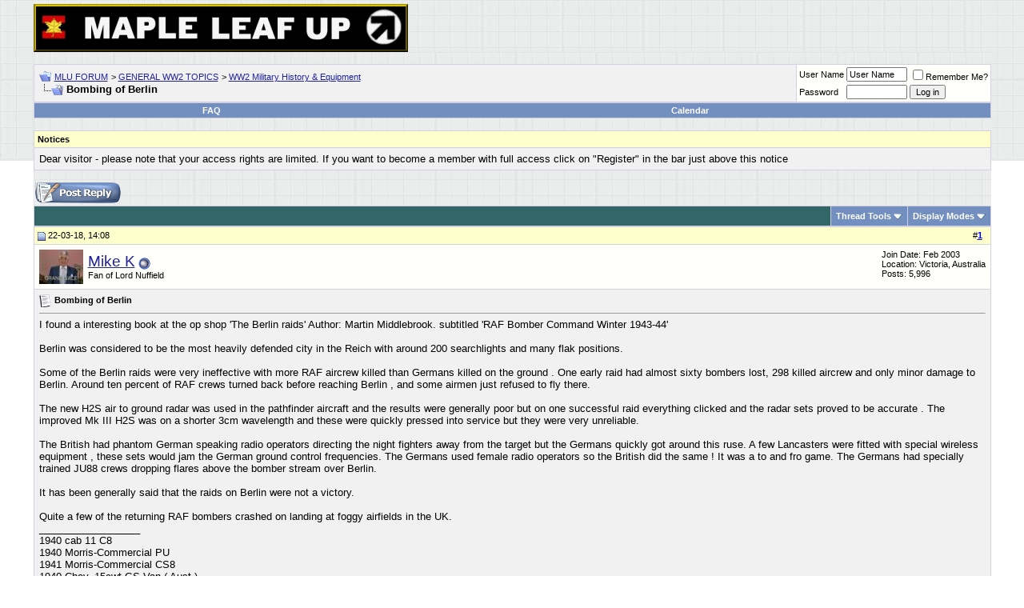

--- FILE ---
content_type: text/html; charset=ISO-8859-1
request_url: http://www.mapleleafup.net/forums/showthread.php?s=76cb8691d00f17972e1d87c28cb15bea&t=28715
body_size: 99960
content:
<!DOCTYPE html PUBLIC "-//W3C//DTD XHTML 1.0 Transitional//EN" "http://www.w3.org/TR/xhtml1/DTD/xhtml1-transitional.dtd">
<html xmlns="http://www.w3.org/1999/xhtml" dir="ltr" lang="en">
<head>
	<meta http-equiv="Content-Type" content="text/html; charset=ISO-8859-1" />
<meta name="generator" content="vBulletin 3.8.4" />

<meta name="keywords" content=" Bombing of Berlin, Maple Leaf Up, Canadian Army, Canadian Army Overseas in WW2, Northwest Europe, ETO, Montgomery, Crerar, Simonds, Universal carrier, Bren, Sten, Lee-Enfield, PIAT, Kangaroo, Ram, Sherman, Grizzly, Normandy, Scheldt, khaki, Patt 37, MacKenzie King, Churchill, Canadian Military Pattern, C15TA, 15A, 60L, 19 set, 38 set, military radios, Falaise, Caen, Heavy Utility, field artillery, RA, Italy, 8th Army, Zombies, regiment, World War II, Ford, Chev, Daimler, Montreal Locomotive Works, John Inglis, Browning, W/T, R/T, armor, Canadian Infantry Division, Canadian Armoured Division, 1st Canadian Armoured Carrier Regiment,  Otter, Fox, Lynx, armoured car, scout car, tank, light tank, recce, reconnaissance, military vehicles, broad arrow, gun tractor, FAT, CGT, 25 pdr, anti-tank, 17 pdr, Firefly, Stuart,  WW2, British, Canadian, Commonwealth, CMP, RCASC, CAC, RCEME, infantry, links, armour, LRDG, Ortona" />
<meta name="description" content=" Bombing of Berlin WW2 Military History &amp; Equipment" />


<!-- CSS Stylesheet -->
<style type="text/css" id="vbulletin_css">
/**
* vBulletin 3.8.4 CSS
* Style: 'MLU FORUM vBulletin 3 Style'; Style ID: 1
*/
body
{
	background: #FFFFFF url(images/graphbkgrnd.jpg) repeat-x top left;
	color: #000000;
	font: 10pt verdana, geneva, lucida, 'lucida grande', arial, helvetica, sans-serif;
	margin: 5px 10px 10px 10px;
	padding: 0px;
}
a:link, body_alink
{
	color: #22229C;
}
a:visited, body_avisited
{
	color: #22229C;
}
a:hover, a:active, body_ahover
{
	color: #FF4400;
}
.page
{
	background: #FFFFFF url(images/graphbkgrnd.jpg) repeat-x top left;
	color: #000000;
}
td, th, p, li
{
	font: 10pt verdana, geneva, lucida, 'lucida grande', arial, helvetica, sans-serif;
}
.tborder
{
	background: #D1D1E1;
	color: #000000;
}
.tcat
{
	background: #336666;
	color: #FFFFFF;
	font: bold 11pt verdana, geneva, lucida, 'lucida grande', arial, helvetica, sans-serif;
}
.tcat a:link, .tcat_alink
{
	color: #FFFF00;
	text-decoration: none;
}
.tcat a:visited, .tcat_avisited
{
	color: #FFFF00;
	text-decoration: none;
}
.tcat a:hover, .tcat a:active, .tcat_ahover
{
	color: #FFFF00;
	text-decoration: underline;
}
.thead
{
	background: #FFFFCC;
	color: #000000;
	font: bold 11px tahoma, verdana, geneva, lucida, 'lucida grande', arial, helvetica, sans-serif;
}
.thead a:link, .thead_alink
{
	color: #0000FF;
}
.thead a:visited, .thead_avisited
{
	color: #0000FF;
}
.thead a:hover, .thead a:active, .thead_ahover
{
	color: #FF4400;
}
.tfoot
{
	background: #738FBF;
	color: #FFFFFF;
	font: bold 12pt verdana, geneva, lucida, 'lucida grande', arial, helvetica, sans-serif;
}
.tfoot a:link, .tfoot_alink
{
	color: #FFFFFF;
	text-decoration: none;
}
.tfoot a:visited, .tfoot_avisited
{
	color: #FFFFFF;
	text-decoration: none;
}
.tfoot a:hover, .tfoot a:active, .tfoot_ahover
{
	color: #FFFF00;
	text-decoration: underline;
}
.alt1, .alt1Active
{
	background: #F1F1F1;
	color: #000000;
}
.alt2, .alt2Active
{
	background: #FFFFFC;
	color: #000000;
}
.inlinemod
{
	background: #FFFFCC;
	color: #000000;
}
.wysiwyg
{
	background: #F1F1F1;
	color: #000000;
	font: 10pt verdana, geneva, lucida, 'lucida grande', arial, helvetica, sans-serif;
}
textarea, .bginput
{
	font: 10pt verdana, geneva, lucida, 'lucida grande', arial, helvetica, sans-serif;
}
.bginput option, .bginput optgroup
{
	font-size: 10pt;
	font-family: verdana, geneva, lucida, 'lucida grande', arial, helvetica, sans-serif;
}
.button
{
	font: 11px verdana, geneva, lucida, 'lucida grande', arial, helvetica, sans-serif;
}
select
{
	font: 11px verdana, geneva, lucida, 'lucida grande', arial, helvetica, sans-serif;
}
option, optgroup
{
	font-size: 11px;
	font-family: verdana, geneva, lucida, 'lucida grande', arial, helvetica, sans-serif;
}
.smallfont
{
	font: 11px verdana, geneva, lucida, 'lucida grande', arial, helvetica, sans-serif;
}
.time
{
	color: #000066;
}
.navbar
{
	font: 11px verdana, geneva, lucida, 'lucida grande', arial, helvetica, sans-serif;
}
.highlight
{
	color: #FF0000;
	font-weight: bold;
}
.fjsel
{
	background: #3E5C92;
	color: #E0E0F6;
}
.fjdpth0
{
	background: #F7F7F7;
	color: #000000;
}
.panel
{
	background: #E4E7F5 url(images/gradients/gradient_panel.gif) repeat-x top left;
	color: #000000;
	padding: 10px;
	border: 2px outset;
}
.panelsurround
{
	background: #D1D4E0 url(images/gradients/gradient_panelsurround.gif) repeat-x top left;
	color: #000000;
}
legend
{
	color: #22229C;
	font: 11px tahoma, verdana, geneva, lucida, 'lucida grande', arial, helvetica, sans-serif;
}
.vbmenu_control
{
	background: #738FBF;
	color: #FFFFFF;
	font: bold 11px tahoma, verdana, geneva, lucida, 'lucida grande', arial, helvetica, sans-serif;
	padding: 3px 6px 3px 6px;
	white-space: nowrap;
}
.vbmenu_control a:link, .vbmenu_control_alink
{
	color: #FFFFFF;
	text-decoration: none;
}
.vbmenu_control a:visited, .vbmenu_control_avisited
{
	color: #FFFFFF;
	text-decoration: none;
}
.vbmenu_control a:hover, .vbmenu_control a:active, .vbmenu_control_ahover
{
	color: #FFFF00;
	text-decoration: underline;
}
.vbmenu_popup
{
	background: #FFFFFF;
	color: #000000;
	border: 1px solid #0B198C;
}
.vbmenu_option
{
	background: #BBC7CE;
	color: #000000;
	font: 11px verdana, geneva, lucida, 'lucida grande', arial, helvetica, sans-serif;
	white-space: nowrap;
	cursor: pointer;
}
.vbmenu_option a:link, .vbmenu_option_alink
{
	color: #22229C;
	text-decoration: none;
}
.vbmenu_option a:visited, .vbmenu_option_avisited
{
	color: #22229C;
	text-decoration: none;
}
.vbmenu_option a:hover, .vbmenu_option a:active, .vbmenu_option_ahover
{
	color: #FFFFFF;
	text-decoration: none;
}
.vbmenu_hilite
{
	background: #8A949E;
	color: #FFFFFF;
	font: 11px verdana, geneva, lucida, 'lucida grande', arial, helvetica, sans-serif;
	white-space: nowrap;
	cursor: pointer;
}
.vbmenu_hilite a:link, .vbmenu_hilite_alink
{
	color: #FFFFFF;
	text-decoration: none;
}
.vbmenu_hilite a:visited, .vbmenu_hilite_avisited
{
	color: #FFFFFF;
	text-decoration: none;
}
.vbmenu_hilite a:hover, .vbmenu_hilite a:active, .vbmenu_hilite_ahover
{
	color: #FFFFFF;
	text-decoration: none;
}
/* ***** styling for 'big' usernames on postbit etc. ***** */
.bigusername { font-size: 14pt; }

/* ***** small padding on 'thead' elements ***** */
td.thead, th.thead, div.thead { padding: 4px; }

/* ***** basic styles for multi-page nav elements */
.pagenav a { text-decoration: none; }
.pagenav td { padding: 2px 4px 2px 4px; }

/* ***** de-emphasized text */
.shade, a.shade:link, a.shade:visited { color: #777777; text-decoration: none; }
a.shade:active, a.shade:hover { color: #FF4400; text-decoration: underline; }
.tcat .shade, .thead .shade, .tfoot .shade { color: #DDDDDD; }

/* ***** define margin and font-size for elements inside panels ***** */
.fieldset { margin-bottom: 6px; }
.fieldset, .fieldset td, .fieldset p, .fieldset li { font-size: 11px; }
</style>
<link rel="stylesheet" type="text/css" href="clientscript/vbulletin_important.css?v=384" />


<!-- / CSS Stylesheet -->

<script type="text/javascript" src="clientscript/yui/yahoo-dom-event/yahoo-dom-event.js?v=384"></script>
<script type="text/javascript" src="clientscript/yui/connection/connection-min.js?v=384"></script>
<script type="text/javascript">
<!--
var SESSIONURL = "s=a8f699e6009cde8541a3fd2ef310dee9&";
var SECURITYTOKEN = "guest";
var IMGDIR_MISC = "images/misc";
var vb_disable_ajax = parseInt("0", 10);
// -->
</script>
<script type="text/javascript" src="clientscript/vbulletin_global.js?v=384"></script>
<script type="text/javascript" src="clientscript/vbulletin_menu.js?v=384"></script>


	<title> Bombing of Berlin - MLU FORUM</title>
	<script type="text/javascript" src="clientscript/vbulletin_post_loader.js?v=384"></script>
	<style type="text/css" id="vbulletin_showthread_css">
	<!--
	
	#links div { white-space: nowrap; }
	#links img { vertical-align: middle; }
	-->
	</style>
</head>
<body onload="">
<!-- logo -->
<a name="top"></a>
<table border="0" width="95%" cellpadding="0" cellspacing="0" align="center">
<tr>
	<td align="left"><a href="index.php?s=a8f699e6009cde8541a3fd2ef310dee9"><img src="images/misc/vBulletin_logo.gif" border="0" alt="MLU FORUM" /></a></td>
	<td align="right" id="header_right_cell">
		&nbsp;
	</td>
</tr>
</table>
<!-- /logo -->

<!-- content table -->
<!-- open content container -->

<div align="center">
	<div class="page" style="width:95%; text-align:left">
		<div style="padding:0px 0px 0px 0px" align="left">





<br />

<!-- breadcrumb, login, pm info -->
<table class="tborder" cellpadding="6" cellspacing="1" border="0" width="100%" align="center">
<tr>
	<td class="alt1" width="100%">
		
			<table cellpadding="0" cellspacing="0" border="0">
			<tr valign="bottom">
				<td><a href="#" onclick="history.back(1); return false;"><img src="images/misc/navbits_start.gif" alt="Go Back" border="0" /></a></td>
				<td>&nbsp;</td>
				<td width="100%"><span class="navbar"><a href="index.php?s=a8f699e6009cde8541a3fd2ef310dee9" accesskey="1">MLU FORUM</a></span> 
	<span class="navbar">&gt; <a href="forumdisplay.php?s=a8f699e6009cde8541a3fd2ef310dee9&amp;f=10">GENERAL WW2 TOPICS</a></span>


	<span class="navbar">&gt; <a href="forumdisplay.php?s=a8f699e6009cde8541a3fd2ef310dee9&amp;f=11">WW2 Military History & Equipment</a></span>

</td>
			</tr>
			<tr>
				<td class="navbar" style="font-size:10pt; padding-top:1px" colspan="3"><a href="/forums/showthread.php?s=76cb8691d00f17972e1d87c28cb15bea&amp;t=28715"><img class="inlineimg" src="images/misc/navbits_finallink_ltr.gif" alt="Reload this Page" border="0" /></a> <strong>
	 Bombing of Berlin

</strong></td>
			</tr>
			</table>
		
	</td>

	<td class="alt2" nowrap="nowrap" style="padding:0px">
		<!-- login form -->
		<form action="login.php?do=login" method="post" onsubmit="md5hash(vb_login_password, vb_login_md5password, vb_login_md5password_utf, 0)">
		<script type="text/javascript" src="clientscript/vbulletin_md5.js?v=384"></script>
		<table cellpadding="0" cellspacing="3" border="0">
		<tr>
			<td class="smallfont" style="white-space: nowrap;"><label for="navbar_username">User Name</label></td>
			<td><input type="text" class="bginput" style="font-size: 11px" name="vb_login_username" id="navbar_username" size="10" accesskey="u" tabindex="101" value="User Name" onfocus="if (this.value == 'User Name') this.value = '';" /></td>
			<td class="smallfont" nowrap="nowrap"><label for="cb_cookieuser_navbar"><input type="checkbox" name="cookieuser" value="1" tabindex="103" id="cb_cookieuser_navbar" accesskey="c" />Remember Me?</label></td>
		</tr>
		<tr>
			<td class="smallfont"><label for="navbar_password">Password</label></td>
			<td><input type="password" class="bginput" style="font-size: 11px" name="vb_login_password" id="navbar_password" size="10" tabindex="102" /></td>
			<td><input type="submit" class="button" value="Log in" tabindex="104" title="Enter your username and password in the boxes provided to login, or click the 'register' button to create a profile for yourself." accesskey="s" /></td>
		</tr>
		</table>
		<input type="hidden" name="s" value="a8f699e6009cde8541a3fd2ef310dee9" />
		<input type="hidden" name="securitytoken" value="guest" />
		<input type="hidden" name="do" value="login" />
		<input type="hidden" name="vb_login_md5password" />
		<input type="hidden" name="vb_login_md5password_utf" />
		</form>
		<!-- / login form -->
	</td>

</tr>
</table>
<!-- / breadcrumb, login, pm info -->

<!-- nav buttons bar -->
<div class="tborder" style="padding:1px; border-top-width:0px">
	<table cellpadding="0" cellspacing="0" border="0" width="100%" align="center">
	<tr align="center">
		
		
		
		<td class="vbmenu_control"><a rel="help" href="faq.php?s=a8f699e6009cde8541a3fd2ef310dee9" accesskey="5">FAQ</a></td>
		
			
			
		
		<td class="vbmenu_control"><a href="calendar.php?s=a8f699e6009cde8541a3fd2ef310dee9">Calendar</a></td>
		
			
			
		
		
		
		</tr>
	</table>
</div>
<!-- / nav buttons bar -->

<br />


<form action="profile.php?do=dismissnotice" method="post" id="notices">
<input type="hidden" name="do" value="dismissnotice" />
<input type="hidden" name="securitytoken" value="guest" />
<input type="hidden" id="dismiss_notice_hidden" name="dismiss_noticeid" value="" />
<input type="hidden" name="url" value="/forums/showthread.php?t=28715" />
	<table class="tborder" cellpadding="6" cellspacing="1" border="0" width="100%" align="center">
	<tr>
		<td class="thead">Notices</td>
	</tr>
	<tr>
		<td class="alt1">
			<div class="navbar_notice" id="navbar_notice_3">
	Dear visitor - please note that your access rights are limited. If you want to become a member with full access click on "Register" in the bar just above this notice
</div>
		</td>
	</tr>
	</table>
	<br />
</form>





<!-- NAVBAR POPUP MENUS -->

	
	
	
	
	
<!-- / NAVBAR POPUP MENUS -->

<!-- PAGENAV POPUP -->
	<div class="vbmenu_popup" id="pagenav_menu" style="display:none">
		<table cellpadding="4" cellspacing="1" border="0">
		<tr>
			<td class="thead" nowrap="nowrap">Go to Page...</td>
		</tr>
		<tr>
			<td class="vbmenu_option" title="nohilite">
			<form action="index.php" method="get" onsubmit="return this.gotopage()" id="pagenav_form">
				<input type="text" class="bginput" id="pagenav_itxt" style="font-size:11px" size="4" />
				<input type="button" class="button" id="pagenav_ibtn" value="Go" />
			</form>
			</td>
		</tr>
		</table>
	</div>
<!-- / PAGENAV POPUP -->










<a name="poststop" id="poststop"></a>

<!-- controls above postbits -->
<table cellpadding="0" cellspacing="0" border="0" width="100%" style="margin-bottom:3px">
<tr valign="bottom">
	
		<td class="smallfont"><a href="newreply.php?s=a8f699e6009cde8541a3fd2ef310dee9&amp;do=newreply&amp;noquote=1&amp;p=248829" rel="nofollow"><img src="images/buttons/reply.gif" alt="Reply" border="0" /></a></td>
	
	
</tr>
</table>
<!-- / controls above postbits -->

<!-- toolbar -->
<table class="tborder" cellpadding="6" cellspacing="1" border="0" width="100%" align="center" style="border-bottom-width:0px">
<tr>
	<td class="tcat" width="100%">
		<div class="smallfont">
		
		&nbsp;
		</div>
	</td>
	<td class="vbmenu_control" id="threadtools" nowrap="nowrap">
		<a href="/forums/showthread.php?t=28715&amp;nojs=1#goto_threadtools">Thread Tools</a>
		<script type="text/javascript"> vbmenu_register("threadtools"); </script>
	</td>
	
	
	
	<td class="vbmenu_control" id="displaymodes" nowrap="nowrap">
		<a href="/forums/showthread.php?t=28715&amp;nojs=1#goto_displaymodes">Display Modes</a>
		<script type="text/javascript"> vbmenu_register("displaymodes"); </script>
	</td>
	

	

</tr>
</table>
<!-- / toolbar -->



<!-- end content table -->

		</div>
	</div>
</div>

<!-- / close content container -->
<!-- / end content table -->





<div id="posts"><!-- post #248829 -->

	<!-- open content container -->

<div align="center">
	<div class="page" style="width:95%; text-align:left">
		<div style="padding:0px 0px 0px 0px" align="left">

	<div id="edit248829" style="padding:0px 0px 6px 0px">
	<!-- this is not the last post shown on the page -->



<table class="tborder" id="post248829" cellpadding="6" cellspacing="1" border="0" width="100%" align="center">
<tr>
	<td class="thead" >
		<div class="normal" style="float:right">
			&nbsp;
			#<a href="showpost.php?s=a8f699e6009cde8541a3fd2ef310dee9&amp;p=248829&amp;postcount=1" target="new" rel="nofollow" id="postcount248829" name="1"><strong>1</strong></a> &nbsp;
			
			
			
			
			
		</div>

		<div class="normal">
			<!-- status icon and date -->
			<a name="post248829"><img class="inlineimg" src="images/statusicon/post_old.gif" alt="Old" border="0" /></a>
			
				22-03-18, 14:08
			
			
			<!-- / status icon and date -->
		</div>
	</td>
</tr>
<tr>
	<td class="alt2" style="padding:0px">
		<!-- user info -->
		<table cellpadding="0" cellspacing="6" border="0" width="100%">
		<tr>
			<td class="alt2"><a href="member.php?s=a8f699e6009cde8541a3fd2ef310dee9&amp;u=31"><img src="image.php?s=a8f699e6009cde8541a3fd2ef310dee9&amp;u=31&amp;dateline=1310131577" width="55" height="43" alt="Mike K's Avatar" border="0" /></a></td>
			<td nowrap="nowrap">

				<div id="postmenu_248829">
					
					<a class="bigusername" href="member.php?s=a8f699e6009cde8541a3fd2ef310dee9&amp;u=31">Mike K</a>
					<img class="inlineimg" src="images/statusicon/user_offline.gif" alt="Mike K is offline" border="0" />


					<script type="text/javascript"> vbmenu_register("postmenu_248829", true); </script>
					
				</div>

				<div class="smallfont">Fan of Lord Nuffield</div>
				
				

			</td>
			<td width="100%">&nbsp;</td>
			<td valign="top" nowrap="nowrap">

				<div class="smallfont">
					<div>Join Date: Feb 2003</div>
					<div>Location: Victoria, Australia</div>
					
					<div>
						Posts: 5,996
					</div>
					
					
					
					
					<div>    </div>
				</div>

			</td>
		</tr>
		</table>
		<!-- / user info -->
	</td>
</tr>
<tr>
	
	<td class="alt1" id="td_post_248829">
		
	<!-- message, attachments, sig -->

		

		
			<!-- icon and title -->
			<div class="smallfont">
				<img class="inlineimg" src="images/icons/icon1.gif" alt="Default" border="0" />
				<strong>Bombing of Berlin</strong>
			</div>
			<hr size="1" style="color:#D1D1E1; background-color:#D1D1E1" />
			<!-- / icon and title -->
		

		<!-- message -->
		<div id="post_message_248829">
			
			I found a interesting book at the op shop 'The Berlin raids' Author: Martin Middlebrook. subtitled 'RAF Bomber Command Winter 1943-44'<br />
<br />
Berlin was considered to be the most heavily defended city in the Reich with around 200 searchlights and many flak positions.<br />
<br />
Some of the Berlin raids were very ineffective with more RAF aircrew killed than Germans killed on the ground . One early raid had almost sixty bombers lost, 298 killed aircrew and only minor damage to Berlin. Around ten percent of RAF crews turned back before reaching Berlin , and some airmen just refused to fly there. <br />
<br />
The new H2S air to ground radar was used in the pathfinder aircraft and the results were generally poor but on one successful raid everything clicked and the radar sets proved to be accurate . The improved Mk III H2S was on a shorter 3cm wavelength and these were quickly pressed into service but they were very unreliable. <br />
<br />
The British had phantom German speaking radio operators directing the night fighters away from the target but the Germans quickly got around this ruse. A few Lancasters were fitted with special wireless equipment , these sets would jam the German ground control frequencies. The Germans used female radio operators so the British did the same ! It was a to and fro game. The Germans had specially trained JU88 crews dropping flares above the bomber stream over Berlin. <br />
<br />
It has been generally said that the raids on Berlin were not a victory. <br />
<br />
Quite a few of the returning RAF bombers crashed on landing at foggy airfields in the UK.
		</div>
		<!-- / message -->

		

		
		

		
		<!-- sig -->
			<div>
				__________________<br />
				1940 cab 11 C8<br />
1940 Morris-Commercial PU<br />
1941 Morris-Commercial CS8<br />
1940 Chev. 15cwt GS Van ( Aust.)<br />
1942-45 Jeep salad
			</div>
		<!-- / sig -->
		

		

		

		<div style="margin-top: 10px" align="right">
			<!-- controls -->
			
			
			
				<a href="newreply.php?s=a8f699e6009cde8541a3fd2ef310dee9&amp;do=newreply&amp;p=248829" rel="nofollow"><img src="images/buttons/quote.gif" alt="Reply With Quote" border="0" /></a>
			
			
			
			
			
			
			
				
			
			
			<!-- / controls -->
		</div>

	<!-- message, attachments, sig -->

	</td>
</tr>
</table>


<!-- post 248829 popup menu -->
<div class="vbmenu_popup" id="postmenu_248829_menu" style="display:none;">
	<table cellpadding="4" cellspacing="1" border="0">
	<tr>
		<td class="thead">Mike K</td>
	</tr>
	
		<tr><td class="vbmenu_option"><a href="member.php?s=a8f699e6009cde8541a3fd2ef310dee9&amp;u=31">View Public Profile</a></td></tr>
	
	
	
	
		<tr><td class="vbmenu_option"><a href="http://geocities.com/motorcity/street/1759">Visit Mike K's homepage!</a></td></tr>
	
	
		<tr><td class="vbmenu_option"><a href="search.php?s=a8f699e6009cde8541a3fd2ef310dee9&amp;do=finduser&amp;u=31" rel="nofollow">Find all posts by Mike K</a></td></tr>
	
	
	
	</table>
</div>
<!-- / post 248829 popup menu -->


	</div>
	
		</div>
	</div>
</div>

<!-- / close content container -->

<!-- / post #248829 --><!-- post #248839 -->

	<!-- open content container -->

<div align="center">
	<div class="page" style="width:95%; text-align:left">
		<div style="padding:0px 0px 0px 0px" align="left">

	<div id="edit248839" style="padding:0px 0px 6px 0px">
	<!-- this is not the last post shown on the page -->



<table class="tborder" id="post248839" cellpadding="6" cellspacing="1" border="0" width="100%" align="center">
<tr>
	<td class="thead" >
		<div class="normal" style="float:right">
			&nbsp;
			#<a href="showpost.php?s=a8f699e6009cde8541a3fd2ef310dee9&amp;p=248839&amp;postcount=2" target="new" rel="nofollow" id="postcount248839" name="2"><strong>2</strong></a> &nbsp;
			
			
			
			
			
		</div>

		<div class="normal">
			<!-- status icon and date -->
			<a name="post248839"><img class="inlineimg" src="images/statusicon/post_old.gif" alt="Old" border="0" /></a>
			
				22-03-18, 21:35
			
			
			<!-- / status icon and date -->
		</div>
	</td>
</tr>
<tr>
	<td class="alt2" style="padding:0px">
		<!-- user info -->
		<table cellpadding="0" cellspacing="6" border="0" width="100%">
		<tr>
			
			<td nowrap="nowrap">

				<div id="postmenu_248839">
					
					<a class="bigusername" href="member.php?s=a8f699e6009cde8541a3fd2ef310dee9&amp;u=386">Lang</a>
					<img class="inlineimg" src="images/statusicon/user_offline.gif" alt="Lang is offline" border="0" />


					<script type="text/javascript"> vbmenu_register("postmenu_248839", true); </script>
					
				</div>

				<div class="smallfont">Registered User</div>
				
				

			</td>
			<td width="100%">&nbsp;</td>
			<td valign="top" nowrap="nowrap">

				<div class="smallfont">
					<div>Join Date: Jan 2004</div>
					<div>Location: Brisbane Australia</div>
					
					<div>
						Posts: 1,690
					</div>
					
					
					
					
					<div>    </div>
				</div>

			</td>
		</tr>
		</table>
		<!-- / user info -->
	</td>
</tr>
<tr>
	
	<td class="alt1" id="td_post_248839">
		
	<!-- message, attachments, sig -->

		

		
			<!-- icon and title -->
			<div class="smallfont">
				<img class="inlineimg" src="images/icons/icon1.gif" alt="Default" border="0" />
				
			</div>
			<hr size="1" style="color:#D1D1E1; background-color:#D1D1E1" />
			<!-- / icon and title -->
		

		<!-- message -->
		<div id="post_message_248839">
			
			This is a good summary from the Canadian Bomber Command Museum<br />
<br />
<a href="http://www.bombercommandmuseum.ca/commandlosses.html" target="_blank">http://www.bombercommandmuseum.ca/commandlosses.html</a>
		</div>
		<!-- / message -->

		

		
		

		

		

		

		<div style="margin-top: 10px" align="right">
			<!-- controls -->
			
			
			
				<a href="newreply.php?s=a8f699e6009cde8541a3fd2ef310dee9&amp;do=newreply&amp;p=248839" rel="nofollow"><img src="images/buttons/quote.gif" alt="Reply With Quote" border="0" /></a>
			
			
			
			
			
			
			
				
			
			
			<!-- / controls -->
		</div>

	<!-- message, attachments, sig -->

	</td>
</tr>
</table>


<!-- post 248839 popup menu -->
<div class="vbmenu_popup" id="postmenu_248839_menu" style="display:none;">
	<table cellpadding="4" cellspacing="1" border="0">
	<tr>
		<td class="thead">Lang</td>
	</tr>
	
		<tr><td class="vbmenu_option"><a href="member.php?s=a8f699e6009cde8541a3fd2ef310dee9&amp;u=386">View Public Profile</a></td></tr>
	
	
	
	
		<tr><td class="vbmenu_option"><a href="http://next-horizon.org">Visit Lang's homepage!</a></td></tr>
	
	
		<tr><td class="vbmenu_option"><a href="search.php?s=a8f699e6009cde8541a3fd2ef310dee9&amp;do=finduser&amp;u=386" rel="nofollow">Find all posts by Lang</a></td></tr>
	
	
	
	</table>
</div>
<!-- / post 248839 popup menu -->


	</div>
	
		</div>
	</div>
</div>

<!-- / close content container -->

<!-- / post #248839 --><!-- post #248855 -->

	<!-- open content container -->

<div align="center">
	<div class="page" style="width:95%; text-align:left">
		<div style="padding:0px 0px 0px 0px" align="left">

	<div id="edit248855" style="padding:0px 0px 6px 0px">
	<!-- this is not the last post shown on the page -->



<table class="tborder" id="post248855" cellpadding="6" cellspacing="1" border="0" width="100%" align="center">
<tr>
	<td class="thead" >
		<div class="normal" style="float:right">
			&nbsp;
			#<a href="showpost.php?s=a8f699e6009cde8541a3fd2ef310dee9&amp;p=248855&amp;postcount=3" target="new" rel="nofollow" id="postcount248855" name="3"><strong>3</strong></a> &nbsp;
			
			
			
			
			
		</div>

		<div class="normal">
			<!-- status icon and date -->
			<a name="post248855"><img class="inlineimg" src="images/statusicon/post_old.gif" alt="Old" border="0" /></a>
			
				23-03-18, 03:19
			
			
			<!-- / status icon and date -->
		</div>
	</td>
</tr>
<tr>
	<td class="alt2" style="padding:0px">
		<!-- user info -->
		<table cellpadding="0" cellspacing="6" border="0" width="100%">
		<tr>
			<td class="alt2"><a href="member.php?s=a8f699e6009cde8541a3fd2ef310dee9&amp;u=31"><img src="image.php?s=a8f699e6009cde8541a3fd2ef310dee9&amp;u=31&amp;dateline=1310131577" width="55" height="43" alt="Mike K's Avatar" border="0" /></a></td>
			<td nowrap="nowrap">

				<div id="postmenu_248855">
					
					<a class="bigusername" href="member.php?s=a8f699e6009cde8541a3fd2ef310dee9&amp;u=31">Mike K</a>
					<img class="inlineimg" src="images/statusicon/user_offline.gif" alt="Mike K is offline" border="0" />


					<script type="text/javascript"> vbmenu_register("postmenu_248855", true); </script>
					
				</div>

				<div class="smallfont">Fan of Lord Nuffield</div>
				
				

			</td>
			<td width="100%">&nbsp;</td>
			<td valign="top" nowrap="nowrap">

				<div class="smallfont">
					<div>Join Date: Feb 2003</div>
					<div>Location: Victoria, Australia</div>
					
					<div>
						Posts: 5,996
					</div>
					
					
					
					
					<div>    </div>
				</div>

			</td>
		</tr>
		</table>
		<!-- / user info -->
	</td>
</tr>
<tr>
	
	<td class="alt1" id="td_post_248855">
		
	<!-- message, attachments, sig -->

		

		
			<!-- icon and title -->
			<div class="smallfont">
				<img class="inlineimg" src="images/icons/icon1.gif" alt="Default" border="0" />
				<strong>Berlin</strong>
			</div>
			<hr size="1" style="color:#D1D1E1; background-color:#D1D1E1" />
			<!-- / icon and title -->
		

		<!-- message -->
		<div id="post_message_248855">
			
			Apparently Harris had free reign to make the overall decisions , he claimed he would end the war by flattening Berlin with a expected loss of 400-500 bombers . Around one quarter of the Berlin residential buildings were destroyed or made uninhabitable. Over a million people were evacuated out of Berlin . <br />
<br />
There were Russians manning some of the flak guns , a choice to over to the German side or starve to death in a camp . <br />
<br />
During a panic over 100 people were crushed to death in a shelter stairwell.<br />
<br />
A WAAF girl was killed, she had been driving a van beneath Stirling spinning props, one day she drove under a Lancasters spinning props .<br />
<br />
On one Berlin raid the aircrew deaths from crashes and collisions exceeded the aircrew deaths by enemy action. The UK airfields were fogged in and many pilots low on fuel tried to land but crashed with terrible fatalities. There was a beam landing system at some airfields but it was a terribly slow system, with many aircraft circling waiting to land. Some bailed out over England rather than land<br />
<br />
<br />
The Lancasters had a lower survival for crew members , there were few easy to get at escape hatches . The Halifax was easier to jump out of , a higher crew survival rate.<br />
<br />
Harris stopped the Stirlings flying to Berlin because of terrible losses.
		</div>
		<!-- / message -->

		

		
		

		
		<!-- sig -->
			<div>
				__________________<br />
				1940 cab 11 C8<br />
1940 Morris-Commercial PU<br />
1941 Morris-Commercial CS8<br />
1940 Chev. 15cwt GS Van ( Aust.)<br />
1942-45 Jeep salad
			</div>
		<!-- / sig -->
		

		

		
		<!-- edit note -->
			<div class="smallfont">
				<hr size="1" style="color:#D1D1E1; background-color:#D1D1E1" />
				<em>
					
						Last edited by Mike K; 23-03-18 at <span class="time">03:40</span>.
					
					
				</em>
			</div>
		<!-- / edit note -->
		

		<div style="margin-top: 10px" align="right">
			<!-- controls -->
			
			
			
				<a href="newreply.php?s=a8f699e6009cde8541a3fd2ef310dee9&amp;do=newreply&amp;p=248855" rel="nofollow"><img src="images/buttons/quote.gif" alt="Reply With Quote" border="0" /></a>
			
			
			
			
			
			
			
				
			
			
			<!-- / controls -->
		</div>

	<!-- message, attachments, sig -->

	</td>
</tr>
</table>


<!-- post 248855 popup menu -->
<div class="vbmenu_popup" id="postmenu_248855_menu" style="display:none;">
	<table cellpadding="4" cellspacing="1" border="0">
	<tr>
		<td class="thead">Mike K</td>
	</tr>
	
		<tr><td class="vbmenu_option"><a href="member.php?s=a8f699e6009cde8541a3fd2ef310dee9&amp;u=31">View Public Profile</a></td></tr>
	
	
	
	
		<tr><td class="vbmenu_option"><a href="http://geocities.com/motorcity/street/1759">Visit Mike K's homepage!</a></td></tr>
	
	
		<tr><td class="vbmenu_option"><a href="search.php?s=a8f699e6009cde8541a3fd2ef310dee9&amp;do=finduser&amp;u=31" rel="nofollow">Find all posts by Mike K</a></td></tr>
	
	
	
	</table>
</div>
<!-- / post 248855 popup menu -->


	</div>
	
		</div>
	</div>
</div>

<!-- / close content container -->

<!-- / post #248855 --><!-- post #248856 -->

	<!-- open content container -->

<div align="center">
	<div class="page" style="width:95%; text-align:left">
		<div style="padding:0px 0px 0px 0px" align="left">

	<div id="edit248856" style="padding:0px 0px 6px 0px">
	<!-- this is not the last post shown on the page -->



<table class="tborder" id="post248856" cellpadding="6" cellspacing="1" border="0" width="100%" align="center">
<tr>
	<td class="thead" >
		<div class="normal" style="float:right">
			&nbsp;
			#<a href="showpost.php?s=a8f699e6009cde8541a3fd2ef310dee9&amp;p=248856&amp;postcount=4" target="new" rel="nofollow" id="postcount248856" name="4"><strong>4</strong></a> &nbsp;
			
			
			
			
			
		</div>

		<div class="normal">
			<!-- status icon and date -->
			<a name="post248856"><img class="inlineimg" src="images/statusicon/post_old.gif" alt="Old" border="0" /></a>
			
				23-03-18, 10:58
			
			
			<!-- / status icon and date -->
		</div>
	</td>
</tr>
<tr>
	<td class="alt2" style="padding:0px">
		<!-- user info -->
		<table cellpadding="0" cellspacing="6" border="0" width="100%">
		<tr>
			
			<td nowrap="nowrap">

				<div id="postmenu_248856">
					
					<a class="bigusername" href="member.php?s=a8f699e6009cde8541a3fd2ef310dee9&amp;u=386">Lang</a>
					<img class="inlineimg" src="images/statusicon/user_offline.gif" alt="Lang is offline" border="0" />


					<script type="text/javascript"> vbmenu_register("postmenu_248856", true); </script>
					
				</div>

				<div class="smallfont">Registered User</div>
				
				

			</td>
			<td width="100%">&nbsp;</td>
			<td valign="top" nowrap="nowrap">

				<div class="smallfont">
					<div>Join Date: Jan 2004</div>
					<div>Location: Brisbane Australia</div>
					
					<div>
						Posts: 1,690
					</div>
					
					
					
					
					<div>    </div>
				</div>

			</td>
		</tr>
		</table>
		<!-- / user info -->
	</td>
</tr>
<tr>
	
	<td class="alt1" id="td_post_248856">
		
	<!-- message, attachments, sig -->

		

		
			<!-- icon and title -->
			<div class="smallfont">
				<img class="inlineimg" src="images/icons/icon1.gif" alt="Default" border="0" />
				
			</div>
			<hr size="1" style="color:#D1D1E1; background-color:#D1D1E1" />
			<!-- / icon and title -->
		

		<!-- message -->
		<div id="post_message_248856">
			
			Mike<br />
<br />
Somewhere I have a study on the mental health aspects of the bomber crews.<br />
<br />
The pressure was enormous - more than anything else in WW2 and akin to being in the trenches during WW1.<br />
<br />
Complete nervous breakdowns were very common and numbered in their thousands. Early in the war it was still being treated as LMF (low moral fibre or cowardice). They improved their treatment and discharged bad cases as medically unfit or sent crews to training jobs or even ground postings. Most never went back to operations.<br />
<br />
The propaganda, spread by the public as well, is that these blokes just gritted their teeth and got on with it with British stiff upper lip. Most of them went through stages. Early terror, a bit of experience resulted in ways to stay &quot;safe&quot; and many ended up totally resigned to death, becoming socially withdrawn with little interest in doing anything other than just going there and back. Mental breakdowns happened at any stage. The great majority got absolutely smashed in the bar nearly every night (remember most of these young fellows would have been very light or non-drinkers before enlisting). Flying with hangovers, or still alcohol affected was almost the norm.<br />
<br />
There were huge numbers of failure to take off due to some engine problem that the ground crew could not replicate (an easy way was to do all the warm-up and taxi on one bank of spark plugs. On the pre-take off magneto check the unused bank of plugs would have oiled up and show an excessive rev drop making the engine u/s for flight).<br />
<br />
It was difficult for the Americans to fabricate a turn-back because they flew in daylight in close formation but they had a big advantage of the close visual and moral support of their mates. The British flew totally alone at night and hoped they never saw their mates because if they did they would be so close a collision was likely. Nobody flew at their assigned altitude and they just picked a &quot;lucky&quot; height to try to get out of the huge traffic flow and not hit someone.<br />
<br />
Thousands of tons of bombs were dropped anywhere from just off the English coast to somewhere near the target. The flash photography was primarily to make sure they did not dump their bombs along the way but it was advertised as a way of checking the accuracy.<br />
<br />
Many a crew colluded and flew in circles over the north sea for 5 hours before joining the returning flock. We think of the pilots when discussing these problems but the pilot and the navigator were 100% occupied the whole flight both mentally and physically while the rest of the crew with less continuous duties were just sitting in an aluminium coffin waiting for something to happen with no control over their destiny. No wonder &quot;The Skipper&quot; became God (no matter how bad a pilot he might be) which in turn put more pressure on him.<br />
<br />
We should be in awe of those blokes who pushed and pushed until they either mentally or physically collapsed. Their treatment post-war was hopeless and thousands lived out their lives in depression, ruined relationships or just suicided.<br />
<br />
We are at last getting a handle on PTSD and see the effects on troops in Afghanistan which is a walk in the park compared to Bomber Command.<br />
<br />
Lang
		</div>
		<!-- / message -->

		

		
		

		

		

		
		<!-- edit note -->
			<div class="smallfont">
				<hr size="1" style="color:#D1D1E1; background-color:#D1D1E1" />
				<em>
					
						Last edited by Lang; 24-03-18 at <span class="time">04:52</span>.
					
					
				</em>
			</div>
		<!-- / edit note -->
		

		<div style="margin-top: 10px" align="right">
			<!-- controls -->
			
			
			
				<a href="newreply.php?s=a8f699e6009cde8541a3fd2ef310dee9&amp;do=newreply&amp;p=248856" rel="nofollow"><img src="images/buttons/quote.gif" alt="Reply With Quote" border="0" /></a>
			
			
			
			
			
			
			
				
			
			
			<!-- / controls -->
		</div>

	<!-- message, attachments, sig -->

	</td>
</tr>
</table>


<!-- post 248856 popup menu -->
<div class="vbmenu_popup" id="postmenu_248856_menu" style="display:none;">
	<table cellpadding="4" cellspacing="1" border="0">
	<tr>
		<td class="thead">Lang</td>
	</tr>
	
		<tr><td class="vbmenu_option"><a href="member.php?s=a8f699e6009cde8541a3fd2ef310dee9&amp;u=386">View Public Profile</a></td></tr>
	
	
	
	
		<tr><td class="vbmenu_option"><a href="http://next-horizon.org">Visit Lang's homepage!</a></td></tr>
	
	
		<tr><td class="vbmenu_option"><a href="search.php?s=a8f699e6009cde8541a3fd2ef310dee9&amp;do=finduser&amp;u=386" rel="nofollow">Find all posts by Lang</a></td></tr>
	
	
	
	</table>
</div>
<!-- / post 248856 popup menu -->


	</div>
	
		</div>
	</div>
</div>

<!-- / close content container -->

<!-- / post #248856 --><!-- post #248861 -->

	<!-- open content container -->

<div align="center">
	<div class="page" style="width:95%; text-align:left">
		<div style="padding:0px 0px 0px 0px" align="left">

	<div id="edit248861" style="padding:0px 0px 6px 0px">
	<!-- this is not the last post shown on the page -->



<table class="tborder" id="post248861" cellpadding="6" cellspacing="1" border="0" width="100%" align="center">
<tr>
	<td class="thead" >
		<div class="normal" style="float:right">
			&nbsp;
			#<a href="showpost.php?s=a8f699e6009cde8541a3fd2ef310dee9&amp;p=248861&amp;postcount=5" target="new" rel="nofollow" id="postcount248861" name="5"><strong>5</strong></a> &nbsp;
			
			
			
			
			
		</div>

		<div class="normal">
			<!-- status icon and date -->
			<a name="post248861"><img class="inlineimg" src="images/statusicon/post_old.gif" alt="Old" border="0" /></a>
			
				23-03-18, 12:30
			
			
			<!-- / status icon and date -->
		</div>
	</td>
</tr>
<tr>
	<td class="alt2" style="padding:0px">
		<!-- user info -->
		<table cellpadding="0" cellspacing="6" border="0" width="100%">
		<tr>
			<td class="alt2"><a href="member.php?s=a8f699e6009cde8541a3fd2ef310dee9&amp;u=31"><img src="image.php?s=a8f699e6009cde8541a3fd2ef310dee9&amp;u=31&amp;dateline=1310131577" width="55" height="43" alt="Mike K's Avatar" border="0" /></a></td>
			<td nowrap="nowrap">

				<div id="postmenu_248861">
					
					<a class="bigusername" href="member.php?s=a8f699e6009cde8541a3fd2ef310dee9&amp;u=31">Mike K</a>
					<img class="inlineimg" src="images/statusicon/user_offline.gif" alt="Mike K is offline" border="0" />


					<script type="text/javascript"> vbmenu_register("postmenu_248861", true); </script>
					
				</div>

				<div class="smallfont">Fan of Lord Nuffield</div>
				
				

			</td>
			<td width="100%">&nbsp;</td>
			<td valign="top" nowrap="nowrap">

				<div class="smallfont">
					<div>Join Date: Feb 2003</div>
					<div>Location: Victoria, Australia</div>
					
					<div>
						Posts: 5,996
					</div>
					
					
					
					
					<div>    </div>
				</div>

			</td>
		</tr>
		</table>
		<!-- / user info -->
	</td>
</tr>
<tr>
	
	<td class="alt1" id="td_post_248861">
		
	<!-- message, attachments, sig -->

		

		
			<!-- icon and title -->
			<div class="smallfont">
				<img class="inlineimg" src="images/icons/icon1.gif" alt="Default" border="0" />
				<strong>stress</strong>
			</div>
			<hr size="1" style="color:#D1D1E1; background-color:#D1D1E1" />
			<!-- / icon and title -->
		

		<!-- message -->
		<div id="post_message_248861">
			
			Yes it is a wonder that any of those chaps could go back to a civilian life after experiencing so much anxiety .<br />
<br />
Harris did try to persuade the Americans to come in on the Berlin bombing but they refused. <br />
<br />
The Germans had developed a very good Air Intercept radar , the SN-2 that was fitted to Me110's . They also listened to the H2S emissions from the British bombers. A day after the first deployment of the H2S the Germans captured a intact set in a crashed bomber. Berlin had three massive flak towers with twelve twin 128mm flak guns firing a barrage up to 45,000 feet every ninety seconds, the exploding shells threw out shrapnel in 100 metre radius .
		</div>
		<!-- / message -->

		

		
		

		
		<!-- sig -->
			<div>
				__________________<br />
				1940 cab 11 C8<br />
1940 Morris-Commercial PU<br />
1941 Morris-Commercial CS8<br />
1940 Chev. 15cwt GS Van ( Aust.)<br />
1942-45 Jeep salad
			</div>
		<!-- / sig -->
		

		

		

		<div style="margin-top: 10px" align="right">
			<!-- controls -->
			
			
			
				<a href="newreply.php?s=a8f699e6009cde8541a3fd2ef310dee9&amp;do=newreply&amp;p=248861" rel="nofollow"><img src="images/buttons/quote.gif" alt="Reply With Quote" border="0" /></a>
			
			
			
			
			
			
			
				
			
			
			<!-- / controls -->
		</div>

	<!-- message, attachments, sig -->

	</td>
</tr>
</table>


<!-- post 248861 popup menu -->
<div class="vbmenu_popup" id="postmenu_248861_menu" style="display:none;">
	<table cellpadding="4" cellspacing="1" border="0">
	<tr>
		<td class="thead">Mike K</td>
	</tr>
	
		<tr><td class="vbmenu_option"><a href="member.php?s=a8f699e6009cde8541a3fd2ef310dee9&amp;u=31">View Public Profile</a></td></tr>
	
	
	
	
		<tr><td class="vbmenu_option"><a href="http://geocities.com/motorcity/street/1759">Visit Mike K's homepage!</a></td></tr>
	
	
		<tr><td class="vbmenu_option"><a href="search.php?s=a8f699e6009cde8541a3fd2ef310dee9&amp;do=finduser&amp;u=31" rel="nofollow">Find all posts by Mike K</a></td></tr>
	
	
	
	</table>
</div>
<!-- / post 248861 popup menu -->


	</div>
	
		</div>
	</div>
</div>

<!-- / close content container -->

<!-- / post #248861 --><!-- post #248862 -->

	<!-- open content container -->

<div align="center">
	<div class="page" style="width:95%; text-align:left">
		<div style="padding:0px 0px 0px 0px" align="left">

	<div id="edit248862" style="padding:0px 0px 6px 0px">
	<!-- this is not the last post shown on the page -->



<table class="tborder" id="post248862" cellpadding="6" cellspacing="1" border="0" width="100%" align="center">
<tr>
	<td class="thead" >
		<div class="normal" style="float:right">
			&nbsp;
			#<a href="showpost.php?s=a8f699e6009cde8541a3fd2ef310dee9&amp;p=248862&amp;postcount=6" target="new" rel="nofollow" id="postcount248862" name="6"><strong>6</strong></a> &nbsp;
			
			
			
			
			
		</div>

		<div class="normal">
			<!-- status icon and date -->
			<a name="post248862"><img class="inlineimg" src="images/statusicon/post_old.gif" alt="Old" border="0" /></a>
			
				23-03-18, 13:29
			
			
			<!-- / status icon and date -->
		</div>
	</td>
</tr>
<tr>
	<td class="alt2" style="padding:0px">
		<!-- user info -->
		<table cellpadding="0" cellspacing="6" border="0" width="100%">
		<tr>
			
			<td nowrap="nowrap">

				<div id="postmenu_248862">
					
					<a class="bigusername" href="member.php?s=a8f699e6009cde8541a3fd2ef310dee9&amp;u=386">Lang</a>
					<img class="inlineimg" src="images/statusicon/user_offline.gif" alt="Lang is offline" border="0" />


					<script type="text/javascript"> vbmenu_register("postmenu_248862", true); </script>
					
				</div>

				<div class="smallfont">Registered User</div>
				
				

			</td>
			<td width="100%">&nbsp;</td>
			<td valign="top" nowrap="nowrap">

				<div class="smallfont">
					<div>Join Date: Jan 2004</div>
					<div>Location: Brisbane Australia</div>
					
					<div>
						Posts: 1,690
					</div>
					
					
					
					
					<div>    </div>
				</div>

			</td>
		</tr>
		</table>
		<!-- / user info -->
	</td>
</tr>
<tr>
	
	<td class="alt1" id="td_post_248862">
		
	<!-- message, attachments, sig -->

		

		
			<!-- icon and title -->
			<div class="smallfont">
				<img class="inlineimg" src="images/icons/icon1.gif" alt="Default" border="0" />
				
			</div>
			<hr size="1" style="color:#D1D1E1; background-color:#D1D1E1" />
			<!-- / icon and title -->
		

		<!-- message -->
		<div id="post_message_248862">
			
			Mike<br />
<br />
The massed heavy flak was very off-putting to the crews and created evasive action inaccuracy even when it was only thought to be there. Once it started firing it pushed inaccuracy up over 68%.<br />
<br />
Towards the end of the war it took 16,000 rounds of heavy flak to down one aircraft but this ratio did not matter because of its disruption to accurate bombing. The Americans solved the problem by using the formation bombing system under command of a Master Bombardier. The poor buggers could not manouevre and were just carried in perfect formation right into the clouds of flak.<br />
<br />
The Americans reported 110,000 aircraft were damaged in some way by flak. This includes aircraft counted several times as they were hit on numerous different trips. They brought back dead and wounded crew in numbers equaling those lost in complete aircraft shoot-downs.<br />
<br />
Fighters downed 59% and Flak 41% in the last years of the war but the crews feared the flak more.<br />
<br />
Lang
		</div>
		<!-- / message -->

		

		
		

		

		

		
		<!-- edit note -->
			<div class="smallfont">
				<hr size="1" style="color:#D1D1E1; background-color:#D1D1E1" />
				<em>
					
						Last edited by Lang; 24-03-18 at <span class="time">00:33</span>.
					
					
				</em>
			</div>
		<!-- / edit note -->
		

		<div style="margin-top: 10px" align="right">
			<!-- controls -->
			
			
			
				<a href="newreply.php?s=a8f699e6009cde8541a3fd2ef310dee9&amp;do=newreply&amp;p=248862" rel="nofollow"><img src="images/buttons/quote.gif" alt="Reply With Quote" border="0" /></a>
			
			
			
			
			
			
			
				
			
			
			<!-- / controls -->
		</div>

	<!-- message, attachments, sig -->

	</td>
</tr>
</table>


<!-- post 248862 popup menu -->
<div class="vbmenu_popup" id="postmenu_248862_menu" style="display:none;">
	<table cellpadding="4" cellspacing="1" border="0">
	<tr>
		<td class="thead">Lang</td>
	</tr>
	
		<tr><td class="vbmenu_option"><a href="member.php?s=a8f699e6009cde8541a3fd2ef310dee9&amp;u=386">View Public Profile</a></td></tr>
	
	
	
	
		<tr><td class="vbmenu_option"><a href="http://next-horizon.org">Visit Lang's homepage!</a></td></tr>
	
	
		<tr><td class="vbmenu_option"><a href="search.php?s=a8f699e6009cde8541a3fd2ef310dee9&amp;do=finduser&amp;u=386" rel="nofollow">Find all posts by Lang</a></td></tr>
	
	
	
	</table>
</div>
<!-- / post 248862 popup menu -->


	</div>
	
		</div>
	</div>
</div>

<!-- / close content container -->

<!-- / post #248862 --><!-- post #248890 -->

	<!-- open content container -->

<div align="center">
	<div class="page" style="width:95%; text-align:left">
		<div style="padding:0px 0px 0px 0px" align="left">

	<div id="edit248890" style="padding:0px 0px 6px 0px">
	<!-- this is not the last post shown on the page -->



<table class="tborder" id="post248890" cellpadding="6" cellspacing="1" border="0" width="100%" align="center">
<tr>
	<td class="thead" >
		<div class="normal" style="float:right">
			&nbsp;
			#<a href="showpost.php?s=a8f699e6009cde8541a3fd2ef310dee9&amp;p=248890&amp;postcount=7" target="new" rel="nofollow" id="postcount248890" name="7"><strong>7</strong></a> &nbsp;
			
			
			
			
			
		</div>

		<div class="normal">
			<!-- status icon and date -->
			<a name="post248890"><img class="inlineimg" src="images/statusicon/post_old.gif" alt="Old" border="0" /></a>
			
				24-03-18, 07:55
			
			
			<!-- / status icon and date -->
		</div>
	</td>
</tr>
<tr>
	<td class="alt2" style="padding:0px">
		<!-- user info -->
		<table cellpadding="0" cellspacing="6" border="0" width="100%">
		<tr>
			<td class="alt2"><a href="member.php?s=a8f699e6009cde8541a3fd2ef310dee9&amp;u=31"><img src="image.php?s=a8f699e6009cde8541a3fd2ef310dee9&amp;u=31&amp;dateline=1310131577" width="55" height="43" alt="Mike K's Avatar" border="0" /></a></td>
			<td nowrap="nowrap">

				<div id="postmenu_248890">
					
					<a class="bigusername" href="member.php?s=a8f699e6009cde8541a3fd2ef310dee9&amp;u=31">Mike K</a>
					<img class="inlineimg" src="images/statusicon/user_offline.gif" alt="Mike K is offline" border="0" />


					<script type="text/javascript"> vbmenu_register("postmenu_248890", true); </script>
					
				</div>

				<div class="smallfont">Fan of Lord Nuffield</div>
				
				

			</td>
			<td width="100%">&nbsp;</td>
			<td valign="top" nowrap="nowrap">

				<div class="smallfont">
					<div>Join Date: Feb 2003</div>
					<div>Location: Victoria, Australia</div>
					
					<div>
						Posts: 5,996
					</div>
					
					
					
					
					<div>    </div>
				</div>

			</td>
		</tr>
		</table>
		<!-- / user info -->
	</td>
</tr>
<tr>
	
	<td class="alt1" id="td_post_248890">
		
	<!-- message, attachments, sig -->

		

		
			<!-- icon and title -->
			<div class="smallfont">
				<img class="inlineimg" src="images/icons/icon1.gif" alt="Default" border="0" />
				<strong>age</strong>
			</div>
			<hr size="1" style="color:#D1D1E1; background-color:#D1D1E1" />
			<!-- / icon and title -->
		

		<!-- message -->
		<div id="post_message_248890">
			
			Many of the RAF aircrews were kids barely out of school. I did read somewhere, somebody aged 28 volunteered for aircrew but the RAAF medical doctor said to the chap &quot;you are too old for aircrew we prefer the younger ones &quot; Many teenagers think they are invincible and they are generally more willing to take risks , by the time you reach late twenties you become a little wiser and more cautious, this is probably why they deliberately chose the 18 to 20 year olds for aircrew training. <br />
<br />
The Lancaster pilot ( David Scholes ) I met in Tassie years ago spent his twenty first birthday on a flying op. <br />
<br />
The Germans had school kids on the flak batteries passing ammunition to the gunners.  The RAF were trying to start a firestorm in Berlin as they had done in Hamburg but Berlin was more spread out with wider streets. By good luck more than anything else a ball bearing factory in Berlin was hit and badly damaged, Albert Speer had a major tantrum over that.
		</div>
		<!-- / message -->

		

		
		

		
		<!-- sig -->
			<div>
				__________________<br />
				1940 cab 11 C8<br />
1940 Morris-Commercial PU<br />
1941 Morris-Commercial CS8<br />
1940 Chev. 15cwt GS Van ( Aust.)<br />
1942-45 Jeep salad
			</div>
		<!-- / sig -->
		

		

		

		<div style="margin-top: 10px" align="right">
			<!-- controls -->
			
			
			
				<a href="newreply.php?s=a8f699e6009cde8541a3fd2ef310dee9&amp;do=newreply&amp;p=248890" rel="nofollow"><img src="images/buttons/quote.gif" alt="Reply With Quote" border="0" /></a>
			
			
			
			
			
			
			
				
			
			
			<!-- / controls -->
		</div>

	<!-- message, attachments, sig -->

	</td>
</tr>
</table>


<!-- post 248890 popup menu -->
<div class="vbmenu_popup" id="postmenu_248890_menu" style="display:none;">
	<table cellpadding="4" cellspacing="1" border="0">
	<tr>
		<td class="thead">Mike K</td>
	</tr>
	
		<tr><td class="vbmenu_option"><a href="member.php?s=a8f699e6009cde8541a3fd2ef310dee9&amp;u=31">View Public Profile</a></td></tr>
	
	
	
	
		<tr><td class="vbmenu_option"><a href="http://geocities.com/motorcity/street/1759">Visit Mike K's homepage!</a></td></tr>
	
	
		<tr><td class="vbmenu_option"><a href="search.php?s=a8f699e6009cde8541a3fd2ef310dee9&amp;do=finduser&amp;u=31" rel="nofollow">Find all posts by Mike K</a></td></tr>
	
	
	
	</table>
</div>
<!-- / post 248890 popup menu -->


	</div>
	
		</div>
	</div>
</div>

<!-- / close content container -->

<!-- / post #248890 --><!-- post #248919 -->

	<!-- open content container -->

<div align="center">
	<div class="page" style="width:95%; text-align:left">
		<div style="padding:0px 0px 0px 0px" align="left">

	<div id="edit248919" style="padding:0px 0px 6px 0px">
	<!-- this is not the last post shown on the page -->



<table class="tborder" id="post248919" cellpadding="6" cellspacing="1" border="0" width="100%" align="center">
<tr>
	<td class="thead" >
		<div class="normal" style="float:right">
			&nbsp;
			#<a href="showpost.php?s=a8f699e6009cde8541a3fd2ef310dee9&amp;p=248919&amp;postcount=8" target="new" rel="nofollow" id="postcount248919" name="8"><strong>8</strong></a> &nbsp;
			
			
			
			
			
		</div>

		<div class="normal">
			<!-- status icon and date -->
			<a name="post248919"><img class="inlineimg" src="images/statusicon/post_old.gif" alt="Old" border="0" /></a>
			
				25-03-18, 22:42
			
			
			<!-- / status icon and date -->
		</div>
	</td>
</tr>
<tr>
	<td class="alt2" style="padding:0px">
		<!-- user info -->
		<table cellpadding="0" cellspacing="6" border="0" width="100%">
		<tr>
			
			<td nowrap="nowrap">

				<div id="postmenu_248919">
					
					<a class="bigusername" href="member.php?s=a8f699e6009cde8541a3fd2ef310dee9&amp;u=11">Ed Storey</a>
					<img class="inlineimg" src="images/statusicon/user_offline.gif" alt="Ed Storey is offline" border="0" />


					<script type="text/javascript"> vbmenu_register("postmenu_248919", true); </script>
					
				</div>

				<div class="smallfont">Registered User</div>
				
				

			</td>
			<td width="100%">&nbsp;</td>
			<td valign="top" nowrap="nowrap">

				<div class="smallfont">
					<div>Join Date: Feb 2003</div>
					<div>Location: Ottawa</div>
					
					<div>
						Posts: 1,740
					</div>
					
					
					
					
					<div>    </div>
				</div>

			</td>
		</tr>
		</table>
		<!-- / user info -->
	</td>
</tr>
<tr>
	
	<td class="alt1" id="td_post_248919">
		
	<!-- message, attachments, sig -->

		

		
			<!-- icon and title -->
			<div class="smallfont">
				<img class="inlineimg" src="images/icons/icon1.gif" alt="Default" border="0" />
				<strong>Berlin 1939-1945 War Cemetery</strong>
			</div>
			<hr size="1" style="color:#D1D1E1; background-color:#D1D1E1" />
			<!-- / icon and title -->
		

		<!-- message -->
		<div id="post_message_248919">
			
			A visit to the Berlin 1939-1945 War Cemetery quickly brings home the price paid during the Allied bomber offensive.<br />
<br />
<a href="http://www.mapleleafup.net/forums/attachment.php?s=a8f699e6009cde8541a3fd2ef310dee9&amp;attachmentid=98782&amp;d=1522006872" rel="nofollow" target="_blank"><img src="http://www.mapleleafup.net/forums/attachment.php?s=a8f699e6009cde8541a3fd2ef310dee9&amp;attachmentid=98782&amp;thumb=1&amp;d=1522006872" class="thumbnail" border="0" alt="Click image for larger version

Name:	IMG_3821 copy.jpg
Views:	6
Size:	510.7 KB
ID:	98782" style="margin: 2px" /></a><br />
<br />
<a href="http://www.mapleleafup.net/forums/attachment.php?s=a8f699e6009cde8541a3fd2ef310dee9&amp;attachmentid=98783&amp;d=1522006872" rel="nofollow" target="_blank"><img src="http://www.mapleleafup.net/forums/attachment.php?s=a8f699e6009cde8541a3fd2ef310dee9&amp;attachmentid=98783&amp;thumb=1&amp;d=1522006872" class="thumbnail" border="0" alt="Click image for larger version

Name:	IMG_3831 copy.jpg
Views:	4
Size:	1.11 MB
ID:	98783" style="margin: 2px" /></a>
		</div>
		<!-- / message -->

		
		<!-- attachments -->
			<div style="padding:6px">

			

			

			

			

			

			</div>
		<!-- / attachments -->
		

		
		

		

		

		

		<div style="margin-top: 10px" align="right">
			<!-- controls -->
			
			
			
				<a href="newreply.php?s=a8f699e6009cde8541a3fd2ef310dee9&amp;do=newreply&amp;p=248919" rel="nofollow"><img src="images/buttons/quote.gif" alt="Reply With Quote" border="0" /></a>
			
			
			
			
			
			
			
				
			
			
			<!-- / controls -->
		</div>

	<!-- message, attachments, sig -->

	</td>
</tr>
</table>


<!-- post 248919 popup menu -->
<div class="vbmenu_popup" id="postmenu_248919_menu" style="display:none;">
	<table cellpadding="4" cellspacing="1" border="0">
	<tr>
		<td class="thead">Ed Storey</td>
	</tr>
	
		<tr><td class="vbmenu_option"><a href="member.php?s=a8f699e6009cde8541a3fd2ef310dee9&amp;u=11">View Public Profile</a></td></tr>
	
	
	
	
	
		<tr><td class="vbmenu_option"><a href="search.php?s=a8f699e6009cde8541a3fd2ef310dee9&amp;do=finduser&amp;u=11" rel="nofollow">Find all posts by Ed Storey</a></td></tr>
	
	
	
	</table>
</div>
<!-- / post 248919 popup menu -->


	</div>
	
		</div>
	</div>
</div>

<!-- / close content container -->

<!-- / post #248919 --><!-- post #248923 -->

	<!-- open content container -->

<div align="center">
	<div class="page" style="width:95%; text-align:left">
		<div style="padding:0px 0px 0px 0px" align="left">

	<div id="edit248923" style="padding:0px 0px 6px 0px">
	<!-- this is not the last post shown on the page -->



<table class="tborder" id="post248923" cellpadding="6" cellspacing="1" border="0" width="100%" align="center">
<tr>
	<td class="thead" >
		<div class="normal" style="float:right">
			&nbsp;
			#<a href="showpost.php?s=a8f699e6009cde8541a3fd2ef310dee9&amp;p=248923&amp;postcount=9" target="new" rel="nofollow" id="postcount248923" name="9"><strong>9</strong></a> &nbsp;
			
			
			
			
			
		</div>

		<div class="normal">
			<!-- status icon and date -->
			<a name="post248923"><img class="inlineimg" src="images/statusicon/post_old.gif" alt="Old" border="0" /></a>
			
				25-03-18, 23:54
			
			
			<!-- / status icon and date -->
		</div>
	</td>
</tr>
<tr>
	<td class="alt2" style="padding:0px">
		<!-- user info -->
		<table cellpadding="0" cellspacing="6" border="0" width="100%">
		<tr>
			
			<td nowrap="nowrap">

				<div id="postmenu_248923">
					
					<a class="bigusername" href="member.php?s=a8f699e6009cde8541a3fd2ef310dee9&amp;u=386">Lang</a>
					<img class="inlineimg" src="images/statusicon/user_offline.gif" alt="Lang is offline" border="0" />


					<script type="text/javascript"> vbmenu_register("postmenu_248923", true); </script>
					
				</div>

				<div class="smallfont">Registered User</div>
				
				

			</td>
			<td width="100%">&nbsp;</td>
			<td valign="top" nowrap="nowrap">

				<div class="smallfont">
					<div>Join Date: Jan 2004</div>
					<div>Location: Brisbane Australia</div>
					
					<div>
						Posts: 1,690
					</div>
					
					
					
					
					<div>    </div>
				</div>

			</td>
		</tr>
		</table>
		<!-- / user info -->
	</td>
</tr>
<tr>
	
	<td class="alt1" id="td_post_248923">
		
	<!-- message, attachments, sig -->

		

		
			<!-- icon and title -->
			<div class="smallfont">
				<img class="inlineimg" src="images/icons/icon1.gif" alt="Default" border="0" />
				
			</div>
			<hr size="1" style="color:#D1D1E1; background-color:#D1D1E1" />
			<!-- / icon and title -->
		

		<!-- message -->
		<div id="post_message_248923">
			
			The elephant in the room of course is the morality question of carpet bombing civilian populations. It is very difficult 80 years later to put ourselves into the shoes of those at the time.<br />
<br />
The British offensive was primarily aimed at the cities and inaccuracy of individual night bombing guaranteed the target of a &quot;ball bearing works&quot; resulted in vast areas of urban dwellings being obliterated. Fire storms caused by incendiary attacks in such places as Hamburg and Dresden could not be interpreted as anything other than a public slaughter. Churchill and Harris freely advertised their aim to terrify the civilian population into submission.<br />
<br />
If the jolly British singing Pack Up Your Troubles in the London underground could not be demoralised and in fact were made more determined, the Germans were highly unlikely to have been reduced to submission. It is hard to escape the modern concept of terrorism.<br />
<br />
Few of the crews going out day after day allowed these questions to affect their duty but many carried the guilt for the rest of their lives. They are all gone now but those of us who knew and talked with the WW2 crews know a lot of them struggled to justify many missions. Guilt played a big part in many post-war mental problems.<br />
<br />
Wars are a rotten business as the people of Syria, Libya, Gaza, Afghanistan,Yemen, half of Africa etc etc can tell you this very moment.<br />
<br />
Lang
		</div>
		<!-- / message -->

		

		
		

		

		

		
		<!-- edit note -->
			<div class="smallfont">
				<hr size="1" style="color:#D1D1E1; background-color:#D1D1E1" />
				<em>
					
						Last edited by Lang; 26-03-18 at <span class="time">02:58</span>.
					
					
				</em>
			</div>
		<!-- / edit note -->
		

		<div style="margin-top: 10px" align="right">
			<!-- controls -->
			
			
			
				<a href="newreply.php?s=a8f699e6009cde8541a3fd2ef310dee9&amp;do=newreply&amp;p=248923" rel="nofollow"><img src="images/buttons/quote.gif" alt="Reply With Quote" border="0" /></a>
			
			
			
			
			
			
			
				
			
			
			<!-- / controls -->
		</div>

	<!-- message, attachments, sig -->

	</td>
</tr>
</table>


<!-- post 248923 popup menu -->
<div class="vbmenu_popup" id="postmenu_248923_menu" style="display:none;">
	<table cellpadding="4" cellspacing="1" border="0">
	<tr>
		<td class="thead">Lang</td>
	</tr>
	
		<tr><td class="vbmenu_option"><a href="member.php?s=a8f699e6009cde8541a3fd2ef310dee9&amp;u=386">View Public Profile</a></td></tr>
	
	
	
	
		<tr><td class="vbmenu_option"><a href="http://next-horizon.org">Visit Lang's homepage!</a></td></tr>
	
	
		<tr><td class="vbmenu_option"><a href="search.php?s=a8f699e6009cde8541a3fd2ef310dee9&amp;do=finduser&amp;u=386" rel="nofollow">Find all posts by Lang</a></td></tr>
	
	
	
	</table>
</div>
<!-- / post 248923 popup menu -->


	</div>
	
		</div>
	</div>
</div>

<!-- / close content container -->

<!-- / post #248923 --><!-- post #248960 -->

	<!-- open content container -->

<div align="center">
	<div class="page" style="width:95%; text-align:left">
		<div style="padding:0px 0px 0px 0px" align="left">

	<div id="edit248960" style="padding:0px 0px 6px 0px">
	<!-- this is not the last post shown on the page -->



<table class="tborder" id="post248960" cellpadding="6" cellspacing="1" border="0" width="100%" align="center">
<tr>
	<td class="thead" >
		<div class="normal" style="float:right">
			&nbsp;
			#<a href="showpost.php?s=a8f699e6009cde8541a3fd2ef310dee9&amp;p=248960&amp;postcount=10" target="new" rel="nofollow" id="postcount248960" name="10"><strong>10</strong></a> &nbsp;
			
			
			
			
			
		</div>

		<div class="normal">
			<!-- status icon and date -->
			<a name="post248960"><img class="inlineimg" src="images/statusicon/post_old.gif" alt="Old" border="0" /></a>
			
				27-03-18, 01:49
			
			
			<!-- / status icon and date -->
		</div>
	</td>
</tr>
<tr>
	<td class="alt2" style="padding:0px">
		<!-- user info -->
		<table cellpadding="0" cellspacing="6" border="0" width="100%">
		<tr>
			
			<td nowrap="nowrap">

				<div id="postmenu_248960">
					
					<a class="bigusername" href="member.php?s=a8f699e6009cde8541a3fd2ef310dee9&amp;u=386">Lang</a>
					<img class="inlineimg" src="images/statusicon/user_offline.gif" alt="Lang is offline" border="0" />


					<script type="text/javascript"> vbmenu_register("postmenu_248960", true); </script>
					
				</div>

				<div class="smallfont">Registered User</div>
				
				

			</td>
			<td width="100%">&nbsp;</td>
			<td valign="top" nowrap="nowrap">

				<div class="smallfont">
					<div>Join Date: Jan 2004</div>
					<div>Location: Brisbane Australia</div>
					
					<div>
						Posts: 1,690
					</div>
					
					
					
					
					<div>    </div>
				</div>

			</td>
		</tr>
		</table>
		<!-- / user info -->
	</td>
</tr>
<tr>
	
	<td class="alt1" id="td_post_248960">
		
	<!-- message, attachments, sig -->

		

		
			<!-- icon and title -->
			<div class="smallfont">
				<img class="inlineimg" src="images/icons/icon1.gif" alt="Default" border="0" />
				
			</div>
			<hr size="1" style="color:#D1D1E1; background-color:#D1D1E1" />
			<!-- / icon and title -->
		

		<!-- message -->
		<div id="post_message_248960">
			
			Robert<br />
<br />
I did not wish to offend anyone with my comments and do understand the military a little with 15 years in the trade.<br />
<br />
It was more a matter of scale and risk that I was comparing Afghanistan with Bomber Command. Canada had around 50,000 serve in RCAF and RAF during WW2 and lost around 10,000 people in 5 years. Canada has had about the same number serve in Afghanistan and lost around 170 people in 17 years. These are operational and training deaths and neither of these figures includes normal &quot;industrial&quot; accidents eg traffic and machinery accidents which, with modern safety regulations and health care, makes the WW2 figures for such events seem really bad.<br />
<br />
The huge numbers involved in WW2 and the guaranteed horrific casualty rate on every mission, every time you went out made bomber command unique in the allied major operations (the U-Boat crews and the atrocious conditions for both sides on the Eastern Front are another story). There was no end in sight and they were there for the duration if they survived - do your allotted missions, have a break, then back into it again.<br />
<br />
At least the Afghanistan people know they are not there forever and the casualty rate is minuscule compared with bomber command. This does not reduce the courage and dedication of the people there nor reduce individual experiences. <br />
<br />
Many Australian soldiers have 3 and 4 six month tours of Afghanistan under their belt but they have good breaks in between and are monitored closely for any PTSD signs and get early treatment and are not thrown back to the wolves like the WW2 aircrew. Many are keen to go back because it is what they signed up for and the others go because it is their duty. These multiple extended &quot;peacetime&quot; deployments take a huge toll on relationships and family life. I should imagine the other nations in Afghanistan have similar monitoring and problems.<br />
<br />
The 20 year olds of 2018 are no less dedicated or courageous than the 20 year olds of 1943 but their situation is vastly different. It is investigation into the historical lack of support for WW1, WW2 and particularly Vietnam, mental problems that has allowed us to treat the current people - for exactly the same - problems.<br />
<br />
One other point is that all? the people in Afghanistan come from professional regular armies or volunteers from an active reserve. It is their chosen career and when they signed up they knew dying was part of the job description. In WW2 most nations fighting in Europe had majority conscripted (not Australia) forces and the vast majority of the volunteer group had no military interest but were there to do the right thing then go back to their lives. It does not change the effects upon the individual but you can not say circumstances are identical for every period in history.<br />
<br />
Nothing new as the Romans and armies before them were full of people with PTSD but it has taken us 10,000 years to actually try to do something about it.<br />
<br />
As I said, wars are a most unpleasant thing.<br />
<br />
Lang
		</div>
		<!-- / message -->

		

		
		

		

		

		
		<!-- edit note -->
			<div class="smallfont">
				<hr size="1" style="color:#D1D1E1; background-color:#D1D1E1" />
				<em>
					
						Last edited by Lang; 01-04-18 at <span class="time">13:15</span>.
					
					
				</em>
			</div>
		<!-- / edit note -->
		

		<div style="margin-top: 10px" align="right">
			<!-- controls -->
			
			
			
				<a href="newreply.php?s=a8f699e6009cde8541a3fd2ef310dee9&amp;do=newreply&amp;p=248960" rel="nofollow"><img src="images/buttons/quote.gif" alt="Reply With Quote" border="0" /></a>
			
			
			
			
			
			
			
				
			
			
			<!-- / controls -->
		</div>

	<!-- message, attachments, sig -->

	</td>
</tr>
</table>


<!-- post 248960 popup menu -->
<div class="vbmenu_popup" id="postmenu_248960_menu" style="display:none;">
	<table cellpadding="4" cellspacing="1" border="0">
	<tr>
		<td class="thead">Lang</td>
	</tr>
	
		<tr><td class="vbmenu_option"><a href="member.php?s=a8f699e6009cde8541a3fd2ef310dee9&amp;u=386">View Public Profile</a></td></tr>
	
	
	
	
		<tr><td class="vbmenu_option"><a href="http://next-horizon.org">Visit Lang's homepage!</a></td></tr>
	
	
		<tr><td class="vbmenu_option"><a href="search.php?s=a8f699e6009cde8541a3fd2ef310dee9&amp;do=finduser&amp;u=386" rel="nofollow">Find all posts by Lang</a></td></tr>
	
	
	
	</table>
</div>
<!-- / post 248960 popup menu -->


	</div>
	
		</div>
	</div>
</div>

<!-- / close content container -->

<!-- / post #248960 --><!-- post #248967 -->

	<!-- open content container -->

<div align="center">
	<div class="page" style="width:95%; text-align:left">
		<div style="padding:0px 0px 0px 0px" align="left">

	<div id="edit248967" style="padding:0px 0px 6px 0px">
	<!-- this is not the last post shown on the page -->



<table class="tborder" id="post248967" cellpadding="6" cellspacing="1" border="0" width="100%" align="center">
<tr>
	<td class="thead" >
		<div class="normal" style="float:right">
			&nbsp;
			#<a href="showpost.php?s=a8f699e6009cde8541a3fd2ef310dee9&amp;p=248967&amp;postcount=11" target="new" rel="nofollow" id="postcount248967" name="11"><strong>11</strong></a> &nbsp;
			
			
			
			
			
		</div>

		<div class="normal">
			<!-- status icon and date -->
			<a name="post248967"><img class="inlineimg" src="images/statusicon/post_old.gif" alt="Old" border="0" /></a>
			
				27-03-18, 08:41
			
			
			<!-- / status icon and date -->
		</div>
	</td>
</tr>
<tr>
	<td class="alt2" style="padding:0px">
		<!-- user info -->
		<table cellpadding="0" cellspacing="6" border="0" width="100%">
		<tr>
			
			<td nowrap="nowrap">

				<div id="postmenu_248967">
					
					<a class="bigusername" href="member.php?s=a8f699e6009cde8541a3fd2ef310dee9&amp;u=6444">motto (RIP)</a>
					<img class="inlineimg" src="images/statusicon/user_offline.gif" alt="motto (RIP) is offline" border="0" />


					<script type="text/javascript"> vbmenu_register("postmenu_248967", true); </script>
					
				</div>

				<div class="smallfont">RIP</div>
				
				

			</td>
			<td width="100%">&nbsp;</td>
			<td valign="top" nowrap="nowrap">

				<div class="smallfont">
					<div>Join Date: Apr 2010</div>
					<div>Location: Woodend,Victoria,Australia</div>
					
					<div>
						Posts: 1,068
					</div>
					
					
					
					
					<div>    </div>
				</div>

			</td>
		</tr>
		</table>
		<!-- / user info -->
	</td>
</tr>
<tr>
	
	<td class="alt1" id="td_post_248967">
		
	<!-- message, attachments, sig -->

		

		
			<!-- icon and title -->
			<div class="smallfont">
				<img class="inlineimg" src="images/icons/icon1.gif" alt="Default" border="0" />
				
			</div>
			<hr size="1" style="color:#D1D1E1; background-color:#D1D1E1" />
			<!-- / icon and title -->
		

		<!-- message -->
		<div id="post_message_248967">
			
			<div style="margin:20px; margin-top:5px; ">
	<div class="smallfont" style="margin-bottom:2px">Quote:</div>
	<table cellpadding="6" cellspacing="0" border="0" width="100%">
	<tr>
		<td class="alt2" style="border:1px inset">
			
				<div>
					Originally Posted by <strong>Mike Kelly</strong>
					<a href="showthread.php?s=a8f699e6009cde8541a3fd2ef310dee9&amp;p=248861#post248861" rel="nofollow"><img class="inlineimg" src="images/buttons/viewpost.gif" border="0" alt="View Post" /></a>
				</div>
				<div style="font-style:italic">Harris did try to persuade the Americans to come in on the Berlin bombing but they refused.</div>
			
		</td>
	</tr>
	</table>
</div>They weren't so shy when it came to bombing the Japanese capital. LeMay's B29s in one night burned out 16 square miles of Tokyo. This would have been predominently residential area.  <br />
 As in Sherman's march to the sea it was done in the hope of ending the bloody affair. Justified? I'll not sit in judgement.<br />
<br />
David
		</div>
		<!-- / message -->

		

		
		

		
		<!-- sig -->
			<div>
				__________________<br />
				Hell no! I'm not that old!
			</div>
		<!-- / sig -->
		

		

		

		<div style="margin-top: 10px" align="right">
			<!-- controls -->
			
			
			
				<a href="newreply.php?s=a8f699e6009cde8541a3fd2ef310dee9&amp;do=newreply&amp;p=248967" rel="nofollow"><img src="images/buttons/quote.gif" alt="Reply With Quote" border="0" /></a>
			
			
			
			
			
			
			
				
			
			
			<!-- / controls -->
		</div>

	<!-- message, attachments, sig -->

	</td>
</tr>
</table>


<!-- post 248967 popup menu -->
<div class="vbmenu_popup" id="postmenu_248967_menu" style="display:none;">
	<table cellpadding="4" cellspacing="1" border="0">
	<tr>
		<td class="thead">motto (RIP)</td>
	</tr>
	
		<tr><td class="vbmenu_option"><a href="member.php?s=a8f699e6009cde8541a3fd2ef310dee9&amp;u=6444">View Public Profile</a></td></tr>
	
	
	
	
	
		<tr><td class="vbmenu_option"><a href="search.php?s=a8f699e6009cde8541a3fd2ef310dee9&amp;do=finduser&amp;u=6444" rel="nofollow">Find all posts by motto (RIP)</a></td></tr>
	
	
	
	</table>
</div>
<!-- / post 248967 popup menu -->


	</div>
	
		</div>
	</div>
</div>

<!-- / close content container -->

<!-- / post #248967 --><!-- post #249075 -->

	<!-- open content container -->

<div align="center">
	<div class="page" style="width:95%; text-align:left">
		<div style="padding:0px 0px 0px 0px" align="left">

	<div id="edit249075" style="padding:0px 0px 6px 0px">
	<!-- this is not the last post shown on the page -->



<table class="tborder" id="post249075" cellpadding="6" cellspacing="1" border="0" width="100%" align="center">
<tr>
	<td class="thead" >
		<div class="normal" style="float:right">
			&nbsp;
			#<a href="showpost.php?s=a8f699e6009cde8541a3fd2ef310dee9&amp;p=249075&amp;postcount=12" target="new" rel="nofollow" id="postcount249075" name="12"><strong>12</strong></a> &nbsp;
			
			
			
			
			
		</div>

		<div class="normal">
			<!-- status icon and date -->
			<a name="post249075"><img class="inlineimg" src="images/statusicon/post_old.gif" alt="Old" border="0" /></a>
			
				31-03-18, 04:41
			
			
			<!-- / status icon and date -->
		</div>
	</td>
</tr>
<tr>
	<td class="alt2" style="padding:0px">
		<!-- user info -->
		<table cellpadding="0" cellspacing="6" border="0" width="100%">
		<tr>
			
			<td nowrap="nowrap">

				<div id="postmenu_249075">
					
					<a class="bigusername" href="member.php?s=a8f699e6009cde8541a3fd2ef310dee9&amp;u=12029">Rene Nijrolder</a>
					<img class="inlineimg" src="images/statusicon/user_offline.gif" alt="Rene Nijrolder is offline" border="0" />


					<script type="text/javascript"> vbmenu_register("postmenu_249075", true); </script>
					
				</div>

				<div class="smallfont">Registered User</div>
				
				

			</td>
			<td width="100%">&nbsp;</td>
			<td valign="top" nowrap="nowrap">

				<div class="smallfont">
					<div>Join Date: Feb 2016</div>
					<div>Location: netherlands</div>
					
					<div>
						Posts: 1
					</div>
					
					
					
					
					<div>    </div>
				</div>

			</td>
		</tr>
		</table>
		<!-- / user info -->
	</td>
</tr>
<tr>
	
	<td class="alt1" id="td_post_249075">
		
	<!-- message, attachments, sig -->

		

		
			<!-- icon and title -->
			<div class="smallfont">
				<img class="inlineimg" src="images/icons/icon1.gif" alt="Default" border="0" />
				<strong>Berlin Flakturme (AA towers)</strong>
			</div>
			<hr size="1" style="color:#D1D1E1; background-color:#D1D1E1" />
			<!-- / icon and title -->
		

		<!-- message -->
		<div id="post_message_249075">
			
			Hello, Mike Kelly wrote this: &quot; Berlin had three massive flak towers with twelve twin 128mm flak guns firing a barrage up to 45,000 feet every ninety seconds, the exploding shells threw out shrapnel in 100 metre radius &quot; <br />
<br />
Today one off the huge towers, apart from the many guns there were six story's where in total around 20.000 people could shelter during the ongoing bombardments, is open for a visit. <br />
<br />
<a href="https://www.berliner-unterwelten.de/en/guided-tours/public-tours/from-flak-towers-to-mountains-of-debris.html" target="_blank">https://www.berliner-unterwelten.de/...of-debris.html</a><br />
<br />
Very interesting and from an unbelieveble scale. The guided tour which I did in March 2008 was very informative about the towers and living in wartime Berlin. One statement from the very well informed guide was that all 3 the towers together with their very large  guns during the whole war didn't take down a single bomber out over Berlin ! (Disruptive sure, but no &quot;kills&quot;) <br />
The shelter of people in the undestructable inner of the bunker (70x70 meter and 42 meter high) during the whole war and a limmited use as anti tank guns during the final stage from the battle of Berlin, are the only real achievments of those massive and very costly buildings.<br />
<br />
It was overall a nice trip to Berlin, there were (and are) a lot of signs from WW2 still to be found and visited. Flying to Berlin and landing on Tempelhof (it would be closed in October off that year) made it extra special.<br />
<br />
René.
		</div>
		<!-- / message -->

		

		
		

		

		

		

		<div style="margin-top: 10px" align="right">
			<!-- controls -->
			
			
			
				<a href="newreply.php?s=a8f699e6009cde8541a3fd2ef310dee9&amp;do=newreply&amp;p=249075" rel="nofollow"><img src="images/buttons/quote.gif" alt="Reply With Quote" border="0" /></a>
			
			
			
			
			
			
			
				
			
			
			<!-- / controls -->
		</div>

	<!-- message, attachments, sig -->

	</td>
</tr>
</table>


<!-- post 249075 popup menu -->
<div class="vbmenu_popup" id="postmenu_249075_menu" style="display:none;">
	<table cellpadding="4" cellspacing="1" border="0">
	<tr>
		<td class="thead">Rene Nijrolder</td>
	</tr>
	
		<tr><td class="vbmenu_option"><a href="member.php?s=a8f699e6009cde8541a3fd2ef310dee9&amp;u=12029">View Public Profile</a></td></tr>
	
	
	
	
	
		<tr><td class="vbmenu_option"><a href="search.php?s=a8f699e6009cde8541a3fd2ef310dee9&amp;do=finduser&amp;u=12029" rel="nofollow">Find all posts by Rene Nijrolder</a></td></tr>
	
	
	
	</table>
</div>
<!-- / post 249075 popup menu -->


	</div>
	
		</div>
	</div>
</div>

<!-- / close content container -->

<!-- / post #249075 --><!-- post #249077 -->

	<!-- open content container -->

<div align="center">
	<div class="page" style="width:95%; text-align:left">
		<div style="padding:0px 0px 0px 0px" align="left">

	<div id="edit249077" style="padding:0px 0px 6px 0px">
	



<table class="tborder" id="post249077" cellpadding="6" cellspacing="1" border="0" width="100%" align="center">
<tr>
	<td class="thead" >
		<div class="normal" style="float:right">
			&nbsp;
			#<a href="showpost.php?s=a8f699e6009cde8541a3fd2ef310dee9&amp;p=249077&amp;postcount=13" target="new" rel="nofollow" id="postcount249077" name="13"><strong>13</strong></a> &nbsp;
			
			
			
			
			
		</div>

		<div class="normal">
			<!-- status icon and date -->
			<a name="post249077"><img class="inlineimg" src="images/statusicon/post_old.gif" alt="Old" border="0" /></a>
			
				31-03-18, 09:13
			
			
			<!-- / status icon and date -->
		</div>
	</td>
</tr>
<tr>
	<td class="alt2" style="padding:0px">
		<!-- user info -->
		<table cellpadding="0" cellspacing="6" border="0" width="100%">
		<tr>
			<td class="alt2"><a href="member.php?s=a8f699e6009cde8541a3fd2ef310dee9&amp;u=31"><img src="image.php?s=a8f699e6009cde8541a3fd2ef310dee9&amp;u=31&amp;dateline=1310131577" width="55" height="43" alt="Mike K's Avatar" border="0" /></a></td>
			<td nowrap="nowrap">

				<div id="postmenu_249077">
					
					<a class="bigusername" href="member.php?s=a8f699e6009cde8541a3fd2ef310dee9&amp;u=31">Mike K</a>
					<img class="inlineimg" src="images/statusicon/user_offline.gif" alt="Mike K is offline" border="0" />


					<script type="text/javascript"> vbmenu_register("postmenu_249077", true); </script>
					
				</div>

				<div class="smallfont">Fan of Lord Nuffield</div>
				
				

			</td>
			<td width="100%">&nbsp;</td>
			<td valign="top" nowrap="nowrap">

				<div class="smallfont">
					<div>Join Date: Feb 2003</div>
					<div>Location: Victoria, Australia</div>
					
					<div>
						Posts: 5,996
					</div>
					
					
					
					
					<div>    </div>
				</div>

			</td>
		</tr>
		</table>
		<!-- / user info -->
	</td>
</tr>
<tr>
	
	<td class="alt1" id="td_post_249077">
		
	<!-- message, attachments, sig -->

		

		
			<!-- icon and title -->
			<div class="smallfont">
				<img class="inlineimg" src="images/icons/icon1.gif" alt="Default" border="0" />
				<strong>Towers</strong>
			</div>
			<hr size="1" style="color:#D1D1E1; background-color:#D1D1E1" />
			<!-- / icon and title -->
		

		<!-- message -->
		<div id="post_message_249077">
			
			The massive Flak tower in the Berlin Zoo park was in The British occupation zone and it took them over ten years of work before they managed to demolish it all. The remains of the tower which Rene visited, is in the old French occupation zone of Berlin . The French tried to blow the tower up with explosives three times .<br />
<br />
I think the Americans were not keen on daylight bombing of Berlin because of the projected losses , they had just suffered heavy losses with raids on other German targets and they were in a rebuilding phase.
		</div>
		<!-- / message -->

		

		
		

		
		<!-- sig -->
			<div>
				__________________<br />
				1940 cab 11 C8<br />
1940 Morris-Commercial PU<br />
1941 Morris-Commercial CS8<br />
1940 Chev. 15cwt GS Van ( Aust.)<br />
1942-45 Jeep salad
			</div>
		<!-- / sig -->
		

		

		

		<div style="margin-top: 10px" align="right">
			<!-- controls -->
			
			
			
				<a href="newreply.php?s=a8f699e6009cde8541a3fd2ef310dee9&amp;do=newreply&amp;p=249077" rel="nofollow"><img src="images/buttons/quote.gif" alt="Reply With Quote" border="0" /></a>
			
			
			
			
			
			
			
				
			
			
			<!-- / controls -->
		</div>

	<!-- message, attachments, sig -->

	</td>
</tr>
</table>


<!-- post 249077 popup menu -->
<div class="vbmenu_popup" id="postmenu_249077_menu" style="display:none;">
	<table cellpadding="4" cellspacing="1" border="0">
	<tr>
		<td class="thead">Mike K</td>
	</tr>
	
		<tr><td class="vbmenu_option"><a href="member.php?s=a8f699e6009cde8541a3fd2ef310dee9&amp;u=31">View Public Profile</a></td></tr>
	
	
	
	
		<tr><td class="vbmenu_option"><a href="http://geocities.com/motorcity/street/1759">Visit Mike K's homepage!</a></td></tr>
	
	
		<tr><td class="vbmenu_option"><a href="search.php?s=a8f699e6009cde8541a3fd2ef310dee9&amp;do=finduser&amp;u=31" rel="nofollow">Find all posts by Mike K</a></td></tr>
	
	
	
	</table>
</div>
<!-- / post 249077 popup menu -->


	</div>
	
		</div>
	</div>
</div>

<!-- / close content container -->

<!-- / post #249077 --><div id="lastpost"></div></div>

<!-- start content table -->
<!-- open content container -->

<div align="center">
	<div class="page" style="width:95%; text-align:left">
		<div style="padding:0px 0px 0px 0px" align="left">

<!-- / start content table -->

<!-- controls below postbits -->
<table cellpadding="0" cellspacing="0" border="0" width="100%" style="margin-top:-3px">
<tr valign="top">
	
		<td class="smallfont"><a href="newreply.php?s=a8f699e6009cde8541a3fd2ef310dee9&amp;do=newreply&amp;noquote=1&amp;p=249077" rel="nofollow"><img src="images/buttons/reply.gif" alt="Reply" border="0" /></a></td>
	
	
</tr>
</table>
<!-- / controls below postbits -->










<!-- lightbox scripts -->
	<script type="text/javascript" src="clientscript/vbulletin_lightbox.js?v=384"></script>
	<script type="text/javascript">
	<!--
	vBulletin.register_control("vB_Lightbox_Container", "posts", 1);
	//-->
	</script>
<!-- / lightbox scripts -->










<!-- next / previous links -->
	<br />
	<div class="smallfont" align="center">
		<strong>&laquo;</strong>
			<a href="showthread.php?s=a8f699e6009cde8541a3fd2ef310dee9&amp;t=28715&amp;goto=nextoldest" rel="nofollow">Previous Thread</a>
			|
			<a href="showthread.php?s=a8f699e6009cde8541a3fd2ef310dee9&amp;t=28715&amp;goto=nextnewest" rel="nofollow">Next Thread</a>
		<strong>&raquo;</strong>
	</div>
<!-- / next / previous links -->







<!-- popup menu contents -->
<br />

<!-- thread tools menu -->
<div class="vbmenu_popup" id="threadtools_menu" style="display:none">
<form action="postings.php?t=28715&amp;pollid=" method="post" name="threadadminform">
	<table cellpadding="4" cellspacing="1" border="0">
	<tr>
		<td class="thead">Thread Tools<a name="goto_threadtools"></a></td>
	</tr>
	<tr>
		<td class="vbmenu_option"><img class="inlineimg" src="images/buttons/printer.gif" alt="Show Printable Version" /> <a href="printthread.php?s=a8f699e6009cde8541a3fd2ef310dee9&amp;t=28715" accesskey="3" rel="nofollow">Show Printable Version</a></td>
	</tr>
	
	
	
	
	</table>
</form>
</div>
<!-- / thread tools menu -->

<!-- **************************************************** -->

<!-- thread display mode menu -->
<div class="vbmenu_popup" id="displaymodes_menu" style="display:none">
	<table cellpadding="4" cellspacing="1" border="0">
	<tr>
		<td class="thead">Display Modes<a name="goto_displaymodes"></a></td>
	</tr>
	<tr>
	
		<td class="vbmenu_option" title="nohilite"><img class="inlineimg" src="images/buttons/mode_linear.gif" alt="Linear Mode" /> <strong>Linear Mode</strong></td>
	
	</tr>
	<tr>
	
		<td class="vbmenu_option"><img class="inlineimg" src="images/buttons/mode_hybrid.gif" alt="Hybrid Mode" /> <a href="showthread.php?s=a8f699e6009cde8541a3fd2ef310dee9&amp;mode=hybrid&amp;t=28715">Switch to Hybrid Mode</a></td>
	
	</tr>
	<tr>
	
		<td class="vbmenu_option"><img class="inlineimg" src="images/buttons/mode_threaded.gif" alt="Threaded Mode" /> <a href="showthread.php?s=a8f699e6009cde8541a3fd2ef310dee9&amp;p=248829&amp;mode=threaded#post248829">Switch to Threaded Mode</a></td>
	
	</tr>
	</table>
</div>
<!-- / thread display mode menu -->

<!-- **************************************************** -->



<!-- **************************************************** -->



<!-- / popup menu contents -->


<!-- forum rules and admin links -->
<table cellpadding="0" cellspacing="0" border="0" width="100%" align="center">
<tr valign="bottom">
	<td width="100%" valign="top">
		<table class="tborder" cellpadding="6" cellspacing="1" border="0" width="210">
<thead>
<tr>
	<td class="thead">
		<a style="float:right" href="#top" onclick="return toggle_collapse('forumrules')"><img id="collapseimg_forumrules" src="images/buttons/collapse_thead.gif" alt="" border="0" /></a>
		Posting Rules
	</td>
</tr>
</thead>
<tbody id="collapseobj_forumrules" style="">
<tr>
	<td class="alt1" nowrap="nowrap"><div class="smallfont">
		
		<div>You <strong>may not</strong> post new threads</div>
		<div>You <strong>may not</strong> post replies</div>
		<div>You <strong>may not</strong> post attachments</div>
		<div>You <strong>may not</strong> edit your posts</div>
		<hr />
		
		<div><a href="misc.php?s=a8f699e6009cde8541a3fd2ef310dee9&amp;do=bbcode" target="_blank">BB code</a> is <strong>On</strong></div>
		<div><a href="misc.php?s=a8f699e6009cde8541a3fd2ef310dee9&amp;do=showsmilies" target="_blank">Smilies</a> are <strong>On</strong></div>
		<div><a href="misc.php?s=a8f699e6009cde8541a3fd2ef310dee9&amp;do=bbcode#imgcode" target="_blank">[IMG]</a> code is <strong>On</strong></div>
		<div>HTML code is <strong>Off</strong></div>
		<hr />
		<div><a href="misc.php?s=a8f699e6009cde8541a3fd2ef310dee9&amp;do=showrules" target="_blank">Forum Rules</a></div>
	</div></td>
</tr>
</tbody>
</table>
	</td>
	<td class="smallfont" align="right">
		<table cellpadding="0" cellspacing="0" border="0">
		
		<tr>
			<td>
			<div class="smallfont" style="text-align:left; white-space:nowrap">
	<form action="forumdisplay.php" method="get">
	<input type="hidden" name="s" value="a8f699e6009cde8541a3fd2ef310dee9" />
	<input type="hidden" name="daysprune" value="" />
	<strong>Forum Jump</strong><br />
	<select name="f" onchange="this.form.submit();">
		<optgroup label="Site Areas">
			<option value="cp" >User Control Panel</option>
			<option value="pm" >Private Messages</option>
			<option value="subs" >Subscriptions</option>
			<option value="wol" >Who's Online</option>
			<option value="search" >Search Forums</option>
			<option value="home" >Forums Home</option>
		</optgroup>
		
		<optgroup label="Forums">
		<option value="1" class="fjdpth0" > MLU ADMIN</option>
<option value="2" class="fjdpth1" >&nbsp; &nbsp;  TAC HQ</option>
<option value="16" class="fjdpth1" >&nbsp; &nbsp;  Forum Readme</option>
<option value="24" class="fjdpth1" >&nbsp; &nbsp;  Support Maple Leaf Up!</option>
<option value="4" class="fjdpth0" > MILITARY VEHICLES</option>
<option value="5" class="fjdpth1" >&nbsp; &nbsp;  The Softskin Forum</option>
<option value="6" class="fjdpth1" >&nbsp; &nbsp;  The Carrier Forum</option>
<option value="7" class="fjdpth1" >&nbsp; &nbsp;  The Armour Forum</option>
<option value="26" class="fjdpth1" >&nbsp; &nbsp;  The Gun Park</option>
<option value="8" class="fjdpth1" >&nbsp; &nbsp;  Post-war Military Vehicles</option>
<option value="17" class="fjdpth1" >&nbsp; &nbsp;  The Restoration Forum</option>
<option value="25" class="fjdpth1" >&nbsp; &nbsp;  Parts/Sources/Prices</option>
<option value="10" class="fjdpth0" > GENERAL WW2 TOPICS</option>
<option value="11" class="fjsel" selected="selected">&nbsp; &nbsp;  WW2 Military History &amp; Equipment</option>
<option value="21" class="fjdpth1" >&nbsp; &nbsp;  Your Relatives</option>
<option value="28" class="fjdpth1" >&nbsp; &nbsp;  The MLU Sappers Mess</option>
<option value="29" class="fjdpth1" >&nbsp; &nbsp;  The Wireless Forum</option>
<option value="12" class="fjdpth0" > 'B' ECHELON</option>
<option value="13" class="fjdpth1" >&nbsp; &nbsp;  The Sergeants' Mess</option>
<option value="14" class="fjdpth1" >&nbsp; &nbsp;  Military Shows &amp; Events</option>
<option value="23" class="fjdpth2" >&nbsp; &nbsp; &nbsp; &nbsp;  COROWA - THE EVENT</option>
<option value="33" class="fjdpth1" >&nbsp; &nbsp;  Tributes</option>
<option value="35" class="fjdpth0" > BUY, TRADE or SELL</option>
<option value="15" class="fjdpth1" >&nbsp; &nbsp;  For Sale Or Wanted</option>
<option value="36" class="fjdpth1" >&nbsp; &nbsp;  Auction and Classified Ad Site Heads Up</option>
<option value="19" class="fjdpth0" > Canadian Military Vehicle Organisations</option>
<option value="20" class="fjdpth1" >&nbsp; &nbsp;  Ontario Military Vehicle Association News</option>

		</optgroup>
		
	</select><input type="submit" class="button" value="Go"  />
	</form>
</div>
			</td>
		</tr>
		</table>
	</td>
</tr>
</table>
<!-- /forum rules and admin links -->

<br />

<table class="tborder" cellpadding="6" cellspacing="1" border="0" width="100%" align="center">
<thead>
	<tr>
		<td class="tcat" width="100%" colspan="5">
			<a style="float:right" href="#top" onclick="return toggle_collapse('similarthreads')"><img id="collapseimg_similarthreads" src="images/buttons/collapse_tcat.gif" alt="" border="0" /></a>
			Similar Threads<a name="similarthreads"></a>
		</td>
	</tr>
</thead>
<tbody id="collapseobj_similarthreads" style="">
<tr class="thead" align="center">
	<td class="thead" width="40%">Thread</td>
	<td class="thead" width="15%" nowrap="nowrap">Thread Starter</td>
	<td class="thead" width="20%">Forum</td>
	<td class="thead" width="5%">Replies</td>
	<td class="thead" width="20%">Last Post</td>
</tr>
<tr>
	<td class="alt1" align="left">
		
		<span class="smallfont"> <a href="showthread.php?s=a8f699e6009cde8541a3fd2ef310dee9&amp;t=25457" title="This is good footage in colour. 
 
https://www.facebook.com/TuerkischeKulturBerlin/videos/907445789318308/">Berlin 1945</a></span>
	</td>
	<td class="alt2" nowrap="nowrap"><span class="smallfont">Lang</span></td>
	<td class="alt1" nowrap="nowrap"><span class="smallfont">WW2 Military History & Equipment</span></td>
	<td class="alt2" align="center"><span class="smallfont">0</span></td>
	<td class="alt1" align="right"><span class="smallfont">22-03-16 <span class="time">12:20</span></span></td>
</tr>
<tr>
	<td class="alt1" align="left">
		
		<span class="smallfont"> <a href="showthread.php?s=a8f699e6009cde8541a3fd2ef310dee9&amp;t=24627" title="https://www.awm.gov.au/collection/F04775/ 
 
My father was a crew member of the depot ship in Darwin harbour , HMAS Platypus , he witnessed the first...">Bombing of Darwin</a></span>
	</td>
	<td class="alt2" nowrap="nowrap"><span class="smallfont">Mike K</span></td>
	<td class="alt1" nowrap="nowrap"><span class="smallfont">WW2 Military History & Equipment</span></td>
	<td class="alt2" align="center"><span class="smallfont">0</span></td>
	<td class="alt1" align="right"><span class="smallfont">13-10-15 <span class="time">03:48</span></span></td>
</tr>
<tr>
	<td class="alt1" align="left">
		
		<span class="smallfont"> <a href="showthread.php?s=a8f699e6009cde8541a3fd2ef310dee9&amp;t=17820" title="http://news.ninemsn.com.au/article.aspx?id=8402728 
 
from a Channel Nine news article. 
 
Japan's government has used a gathering in Darwin to...">Japan says sorry for bombing Darwin</a></span>
	</td>
	<td class="alt2" nowrap="nowrap"><span class="smallfont">cliff</span></td>
	<td class="alt1" nowrap="nowrap"><span class="smallfont">The Sergeants' Mess</span></td>
	<td class="alt2" align="center"><span class="smallfont">3</span></td>
	<td class="alt1" align="right"><span class="smallfont">13-01-12 <span class="time">17:29</span></span></td>
</tr>
<tr>
	<td class="alt1" align="left">
		
		<span class="smallfont"> <a href="showthread.php?s=a8f699e6009cde8541a3fd2ef310dee9&amp;t=13771" title="68th Anniversary of the Bombing of Darwin 
Date: 19 February 2010 
 
Venue: The Cenotaph, Bicentennial Park, The Esplanade 
 
Contact Details: Darwin...">68th Anniversary of the Bombing of Darwin</a></span>
	</td>
	<td class="alt2" nowrap="nowrap"><span class="smallfont">BSHEVLIN</span></td>
	<td class="alt1" nowrap="nowrap"><span class="smallfont">Military Shows & Events</span></td>
	<td class="alt2" align="center"><span class="smallfont">4</span></td>
	<td class="alt1" align="right"><span class="smallfont">05-12-09 <span class="time">14:15</span></span></td>
</tr>
<tr>
	<td class="alt1" align="left">
		
		<span class="smallfont"> <a href="showthread.php?s=a8f699e6009cde8541a3fd2ef310dee9&amp;t=4515" title="See http://www.historicalfilmservices.com for some pictures taken during the filming of D-Day to Berlin, a  new BBC 1 TV series. 
...">Filming D-Day to Berlin</a></span>
	</td>
	<td class="alt2" nowrap="nowrap"><span class="smallfont">Hanno Spoelstra</span></td>
	<td class="alt1" nowrap="nowrap"><span class="smallfont">WW2 Military History & Equipment</span></td>
	<td class="alt2" align="center"><span class="smallfont">0</span></td>
	<td class="alt1" align="right"><span class="smallfont">30-08-05 <span class="time">11:14</span></span></td>
</tr>

</tbody>
</table>

<br />



<br />
<div class="smallfont" align="center">All times are GMT +2. The time now is <span class="time">04:53</span>.</div>
<br />


		</div>
	</div>
</div>

<!-- / close content container -->
<!-- /content area table -->

<form action="index.php" method="get" style="clear:left">

<table cellpadding="6" cellspacing="0" border="0" width="95%" class="page" align="center">
<tr>
	
	
	<td class="tfoot" align="right" width="100%">
		<div class="smallfont">
			<strong>
				<a href="mailto:mapleleafup@gmail.com" rel="nofollow" accesskey="9">Contact Us</a> -
				<a href="http://www.mapleleafup.net/">Maple Leaf Up</a> -
				
				
				
				
				
				
				<a href="#top" onclick="self.scrollTo(0, 0); return false;">Top</a>
			</strong>
		</div>
	</td>
</tr>
</table>

<br />

<div align="center">
	<div class="smallfont" align="center">
	<!-- Do not remove this copyright notice -->
	Powered by vBulletin&reg; Version 3.8.4<br />Copyright &copy;2000 - 2026, Jelsoft Enterprises Ltd.
	<!-- Do not remove this copyright notice -->
	</div>

	<div class="smallfont" align="center">
	<!-- Do not remove cronimage or your scheduled tasks will cease to function -->
	
	<!-- Do not remove cronimage or your scheduled tasks will cease to function -->

	Copyright &copy; Maple Leaf Up, 2003-2016
	</div>
</div>

</form>




<script type="text/javascript">
<!--
	// Main vBulletin Javascript Initialization
	vBulletin_init();
//-->
</script>

<!-- temp -->
<div style="display:none">
	<!-- thread rate -->
	
		
	
	<!-- / thread rate -->
</div>

</body>
</html>